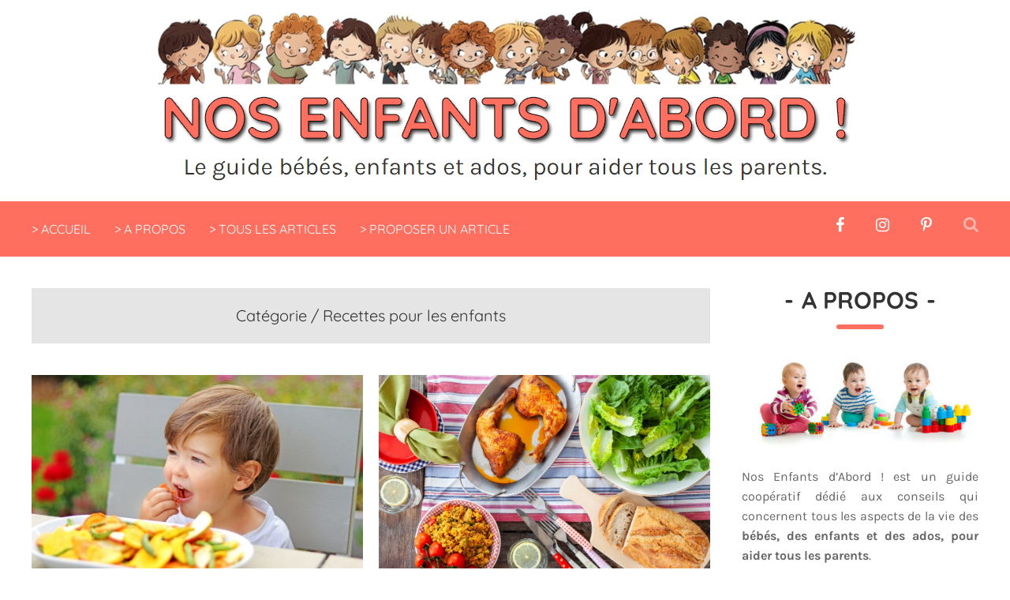

--- FILE ---
content_type: text/html; charset=UTF-8
request_url: https://www.nosenfantsdabord.com/alimentation/recettes-pour-les-enfants/
body_size: 28195
content:
<!DOCTYPE html>
<html lang="fr-FR">
	<head><meta charset="UTF-8"><script>if(navigator.userAgent.match(/MSIE|Internet Explorer/i)||navigator.userAgent.match(/Trident\/7\..*?rv:11/i)){var href=document.location.href;if(!href.match(/[?&]nowprocket/)){if(href.indexOf("?")==-1){if(href.indexOf("#")==-1){document.location.href=href+"?nowprocket=1"}else{document.location.href=href.replace("#","?nowprocket=1#")}}else{if(href.indexOf("#")==-1){document.location.href=href+"&nowprocket=1"}else{document.location.href=href.replace("#","&nowprocket=1#")}}}}</script><script>(()=>{class RocketLazyLoadScripts{constructor(){this.v="2.0.4",this.userEvents=["keydown","keyup","mousedown","mouseup","mousemove","mouseover","mouseout","touchmove","touchstart","touchend","touchcancel","wheel","click","dblclick","input"],this.attributeEvents=["onblur","onclick","oncontextmenu","ondblclick","onfocus","onmousedown","onmouseenter","onmouseleave","onmousemove","onmouseout","onmouseover","onmouseup","onmousewheel","onscroll","onsubmit"]}async t(){this.i(),this.o(),/iP(ad|hone)/.test(navigator.userAgent)&&this.h(),this.u(),this.l(this),this.m(),this.k(this),this.p(this),this._(),await Promise.all([this.R(),this.L()]),this.lastBreath=Date.now(),this.S(this),this.P(),this.D(),this.O(),this.M(),await this.C(this.delayedScripts.normal),await this.C(this.delayedScripts.defer),await this.C(this.delayedScripts.async),await this.T(),await this.F(),await this.j(),await this.A(),window.dispatchEvent(new Event("rocket-allScriptsLoaded")),this.everythingLoaded=!0,this.lastTouchEnd&&await new Promise(t=>setTimeout(t,500-Date.now()+this.lastTouchEnd)),this.I(),this.H(),this.U(),this.W()}i(){this.CSPIssue=sessionStorage.getItem("rocketCSPIssue"),document.addEventListener("securitypolicyviolation",t=>{this.CSPIssue||"script-src-elem"!==t.violatedDirective||"data"!==t.blockedURI||(this.CSPIssue=!0,sessionStorage.setItem("rocketCSPIssue",!0))},{isRocket:!0})}o(){window.addEventListener("pageshow",t=>{this.persisted=t.persisted,this.realWindowLoadedFired=!0},{isRocket:!0}),window.addEventListener("pagehide",()=>{this.onFirstUserAction=null},{isRocket:!0})}h(){let t;function e(e){t=e}window.addEventListener("touchstart",e,{isRocket:!0}),window.addEventListener("touchend",function i(o){o.changedTouches[0]&&t.changedTouches[0]&&Math.abs(o.changedTouches[0].pageX-t.changedTouches[0].pageX)<10&&Math.abs(o.changedTouches[0].pageY-t.changedTouches[0].pageY)<10&&o.timeStamp-t.timeStamp<200&&(window.removeEventListener("touchstart",e,{isRocket:!0}),window.removeEventListener("touchend",i,{isRocket:!0}),"INPUT"===o.target.tagName&&"text"===o.target.type||(o.target.dispatchEvent(new TouchEvent("touchend",{target:o.target,bubbles:!0})),o.target.dispatchEvent(new MouseEvent("mouseover",{target:o.target,bubbles:!0})),o.target.dispatchEvent(new PointerEvent("click",{target:o.target,bubbles:!0,cancelable:!0,detail:1,clientX:o.changedTouches[0].clientX,clientY:o.changedTouches[0].clientY})),event.preventDefault()))},{isRocket:!0})}q(t){this.userActionTriggered||("mousemove"!==t.type||this.firstMousemoveIgnored?"keyup"===t.type||"mouseover"===t.type||"mouseout"===t.type||(this.userActionTriggered=!0,this.onFirstUserAction&&this.onFirstUserAction()):this.firstMousemoveIgnored=!0),"click"===t.type&&t.preventDefault(),t.stopPropagation(),t.stopImmediatePropagation(),"touchstart"===this.lastEvent&&"touchend"===t.type&&(this.lastTouchEnd=Date.now()),"click"===t.type&&(this.lastTouchEnd=0),this.lastEvent=t.type,t.composedPath&&t.composedPath()[0].getRootNode()instanceof ShadowRoot&&(t.rocketTarget=t.composedPath()[0]),this.savedUserEvents.push(t)}u(){this.savedUserEvents=[],this.userEventHandler=this.q.bind(this),this.userEvents.forEach(t=>window.addEventListener(t,this.userEventHandler,{passive:!1,isRocket:!0})),document.addEventListener("visibilitychange",this.userEventHandler,{isRocket:!0})}U(){this.userEvents.forEach(t=>window.removeEventListener(t,this.userEventHandler,{passive:!1,isRocket:!0})),document.removeEventListener("visibilitychange",this.userEventHandler,{isRocket:!0}),this.savedUserEvents.forEach(t=>{(t.rocketTarget||t.target).dispatchEvent(new window[t.constructor.name](t.type,t))})}m(){const t="return false",e=Array.from(this.attributeEvents,t=>"data-rocket-"+t),i="["+this.attributeEvents.join("],[")+"]",o="[data-rocket-"+this.attributeEvents.join("],[data-rocket-")+"]",s=(e,i,o)=>{o&&o!==t&&(e.setAttribute("data-rocket-"+i,o),e["rocket"+i]=new Function("event",o),e.setAttribute(i,t))};new MutationObserver(t=>{for(const n of t)"attributes"===n.type&&(n.attributeName.startsWith("data-rocket-")||this.everythingLoaded?n.attributeName.startsWith("data-rocket-")&&this.everythingLoaded&&this.N(n.target,n.attributeName.substring(12)):s(n.target,n.attributeName,n.target.getAttribute(n.attributeName))),"childList"===n.type&&n.addedNodes.forEach(t=>{if(t.nodeType===Node.ELEMENT_NODE)if(this.everythingLoaded)for(const i of[t,...t.querySelectorAll(o)])for(const t of i.getAttributeNames())e.includes(t)&&this.N(i,t.substring(12));else for(const e of[t,...t.querySelectorAll(i)])for(const t of e.getAttributeNames())this.attributeEvents.includes(t)&&s(e,t,e.getAttribute(t))})}).observe(document,{subtree:!0,childList:!0,attributeFilter:[...this.attributeEvents,...e]})}I(){this.attributeEvents.forEach(t=>{document.querySelectorAll("[data-rocket-"+t+"]").forEach(e=>{this.N(e,t)})})}N(t,e){const i=t.getAttribute("data-rocket-"+e);i&&(t.setAttribute(e,i),t.removeAttribute("data-rocket-"+e))}k(t){Object.defineProperty(HTMLElement.prototype,"onclick",{get(){return this.rocketonclick||null},set(e){this.rocketonclick=e,this.setAttribute(t.everythingLoaded?"onclick":"data-rocket-onclick","this.rocketonclick(event)")}})}S(t){function e(e,i){let o=e[i];e[i]=null,Object.defineProperty(e,i,{get:()=>o,set(s){t.everythingLoaded?o=s:e["rocket"+i]=o=s}})}e(document,"onreadystatechange"),e(window,"onload"),e(window,"onpageshow");try{Object.defineProperty(document,"readyState",{get:()=>t.rocketReadyState,set(e){t.rocketReadyState=e},configurable:!0}),document.readyState="loading"}catch(t){console.log("WPRocket DJE readyState conflict, bypassing")}}l(t){this.originalAddEventListener=EventTarget.prototype.addEventListener,this.originalRemoveEventListener=EventTarget.prototype.removeEventListener,this.savedEventListeners=[],EventTarget.prototype.addEventListener=function(e,i,o){o&&o.isRocket||!t.B(e,this)&&!t.userEvents.includes(e)||t.B(e,this)&&!t.userActionTriggered||e.startsWith("rocket-")||t.everythingLoaded?t.originalAddEventListener.call(this,e,i,o):(t.savedEventListeners.push({target:this,remove:!1,type:e,func:i,options:o}),"mouseenter"!==e&&"mouseleave"!==e||t.originalAddEventListener.call(this,e,t.savedUserEvents.push,o))},EventTarget.prototype.removeEventListener=function(e,i,o){o&&o.isRocket||!t.B(e,this)&&!t.userEvents.includes(e)||t.B(e,this)&&!t.userActionTriggered||e.startsWith("rocket-")||t.everythingLoaded?t.originalRemoveEventListener.call(this,e,i,o):t.savedEventListeners.push({target:this,remove:!0,type:e,func:i,options:o})}}J(t,e){this.savedEventListeners=this.savedEventListeners.filter(i=>{let o=i.type,s=i.target||window;return e!==o||t!==s||(this.B(o,s)&&(i.type="rocket-"+o),this.$(i),!1)})}H(){EventTarget.prototype.addEventListener=this.originalAddEventListener,EventTarget.prototype.removeEventListener=this.originalRemoveEventListener,this.savedEventListeners.forEach(t=>this.$(t))}$(t){t.remove?this.originalRemoveEventListener.call(t.target,t.type,t.func,t.options):this.originalAddEventListener.call(t.target,t.type,t.func,t.options)}p(t){let e;function i(e){return t.everythingLoaded?e:e.split(" ").map(t=>"load"===t||t.startsWith("load.")?"rocket-jquery-load":t).join(" ")}function o(o){function s(e){const s=o.fn[e];o.fn[e]=o.fn.init.prototype[e]=function(){return this[0]===window&&t.userActionTriggered&&("string"==typeof arguments[0]||arguments[0]instanceof String?arguments[0]=i(arguments[0]):"object"==typeof arguments[0]&&Object.keys(arguments[0]).forEach(t=>{const e=arguments[0][t];delete arguments[0][t],arguments[0][i(t)]=e})),s.apply(this,arguments),this}}if(o&&o.fn&&!t.allJQueries.includes(o)){const e={DOMContentLoaded:[],"rocket-DOMContentLoaded":[]};for(const t in e)document.addEventListener(t,()=>{e[t].forEach(t=>t())},{isRocket:!0});o.fn.ready=o.fn.init.prototype.ready=function(i){function s(){parseInt(o.fn.jquery)>2?setTimeout(()=>i.bind(document)(o)):i.bind(document)(o)}return"function"==typeof i&&(t.realDomReadyFired?!t.userActionTriggered||t.fauxDomReadyFired?s():e["rocket-DOMContentLoaded"].push(s):e.DOMContentLoaded.push(s)),o([])},s("on"),s("one"),s("off"),t.allJQueries.push(o)}e=o}t.allJQueries=[],o(window.jQuery),Object.defineProperty(window,"jQuery",{get:()=>e,set(t){o(t)}})}P(){const t=new Map;document.write=document.writeln=function(e){const i=document.currentScript,o=document.createRange(),s=i.parentElement;let n=t.get(i);void 0===n&&(n=i.nextSibling,t.set(i,n));const c=document.createDocumentFragment();o.setStart(c,0),c.appendChild(o.createContextualFragment(e)),s.insertBefore(c,n)}}async R(){return new Promise(t=>{this.userActionTriggered?t():this.onFirstUserAction=t})}async L(){return new Promise(t=>{document.addEventListener("DOMContentLoaded",()=>{this.realDomReadyFired=!0,t()},{isRocket:!0})})}async j(){return this.realWindowLoadedFired?Promise.resolve():new Promise(t=>{window.addEventListener("load",t,{isRocket:!0})})}M(){this.pendingScripts=[];this.scriptsMutationObserver=new MutationObserver(t=>{for(const e of t)e.addedNodes.forEach(t=>{"SCRIPT"!==t.tagName||t.noModule||t.isWPRocket||this.pendingScripts.push({script:t,promise:new Promise(e=>{const i=()=>{const i=this.pendingScripts.findIndex(e=>e.script===t);i>=0&&this.pendingScripts.splice(i,1),e()};t.addEventListener("load",i,{isRocket:!0}),t.addEventListener("error",i,{isRocket:!0}),setTimeout(i,1e3)})})})}),this.scriptsMutationObserver.observe(document,{childList:!0,subtree:!0})}async F(){await this.X(),this.pendingScripts.length?(await this.pendingScripts[0].promise,await this.F()):this.scriptsMutationObserver.disconnect()}D(){this.delayedScripts={normal:[],async:[],defer:[]},document.querySelectorAll("script[type$=rocketlazyloadscript]").forEach(t=>{t.hasAttribute("data-rocket-src")?t.hasAttribute("async")&&!1!==t.async?this.delayedScripts.async.push(t):t.hasAttribute("defer")&&!1!==t.defer||"module"===t.getAttribute("data-rocket-type")?this.delayedScripts.defer.push(t):this.delayedScripts.normal.push(t):this.delayedScripts.normal.push(t)})}async _(){await this.L();let t=[];document.querySelectorAll("script[type$=rocketlazyloadscript][data-rocket-src]").forEach(e=>{let i=e.getAttribute("data-rocket-src");if(i&&!i.startsWith("data:")){i.startsWith("//")&&(i=location.protocol+i);try{const o=new URL(i).origin;o!==location.origin&&t.push({src:o,crossOrigin:e.crossOrigin||"module"===e.getAttribute("data-rocket-type")})}catch(t){}}}),t=[...new Map(t.map(t=>[JSON.stringify(t),t])).values()],this.Y(t,"preconnect")}async G(t){if(await this.K(),!0!==t.noModule||!("noModule"in HTMLScriptElement.prototype))return new Promise(e=>{let i;function o(){(i||t).setAttribute("data-rocket-status","executed"),e()}try{if(navigator.userAgent.includes("Firefox/")||""===navigator.vendor||this.CSPIssue)i=document.createElement("script"),[...t.attributes].forEach(t=>{let e=t.nodeName;"type"!==e&&("data-rocket-type"===e&&(e="type"),"data-rocket-src"===e&&(e="src"),i.setAttribute(e,t.nodeValue))}),t.text&&(i.text=t.text),t.nonce&&(i.nonce=t.nonce),i.hasAttribute("src")?(i.addEventListener("load",o,{isRocket:!0}),i.addEventListener("error",()=>{i.setAttribute("data-rocket-status","failed-network"),e()},{isRocket:!0}),setTimeout(()=>{i.isConnected||e()},1)):(i.text=t.text,o()),i.isWPRocket=!0,t.parentNode.replaceChild(i,t);else{const i=t.getAttribute("data-rocket-type"),s=t.getAttribute("data-rocket-src");i?(t.type=i,t.removeAttribute("data-rocket-type")):t.removeAttribute("type"),t.addEventListener("load",o,{isRocket:!0}),t.addEventListener("error",i=>{this.CSPIssue&&i.target.src.startsWith("data:")?(console.log("WPRocket: CSP fallback activated"),t.removeAttribute("src"),this.G(t).then(e)):(t.setAttribute("data-rocket-status","failed-network"),e())},{isRocket:!0}),s?(t.fetchPriority="high",t.removeAttribute("data-rocket-src"),t.src=s):t.src="data:text/javascript;base64,"+window.btoa(unescape(encodeURIComponent(t.text)))}}catch(i){t.setAttribute("data-rocket-status","failed-transform"),e()}});t.setAttribute("data-rocket-status","skipped")}async C(t){const e=t.shift();return e?(e.isConnected&&await this.G(e),this.C(t)):Promise.resolve()}O(){this.Y([...this.delayedScripts.normal,...this.delayedScripts.defer,...this.delayedScripts.async],"preload")}Y(t,e){this.trash=this.trash||[];let i=!0;var o=document.createDocumentFragment();t.forEach(t=>{const s=t.getAttribute&&t.getAttribute("data-rocket-src")||t.src;if(s&&!s.startsWith("data:")){const n=document.createElement("link");n.href=s,n.rel=e,"preconnect"!==e&&(n.as="script",n.fetchPriority=i?"high":"low"),t.getAttribute&&"module"===t.getAttribute("data-rocket-type")&&(n.crossOrigin=!0),t.crossOrigin&&(n.crossOrigin=t.crossOrigin),t.integrity&&(n.integrity=t.integrity),t.nonce&&(n.nonce=t.nonce),o.appendChild(n),this.trash.push(n),i=!1}}),document.head.appendChild(o)}W(){this.trash.forEach(t=>t.remove())}async T(){try{document.readyState="interactive"}catch(t){}this.fauxDomReadyFired=!0;try{await this.K(),this.J(document,"readystatechange"),document.dispatchEvent(new Event("rocket-readystatechange")),await this.K(),document.rocketonreadystatechange&&document.rocketonreadystatechange(),await this.K(),this.J(document,"DOMContentLoaded"),document.dispatchEvent(new Event("rocket-DOMContentLoaded")),await this.K(),this.J(window,"DOMContentLoaded"),window.dispatchEvent(new Event("rocket-DOMContentLoaded"))}catch(t){console.error(t)}}async A(){try{document.readyState="complete"}catch(t){}try{await this.K(),this.J(document,"readystatechange"),document.dispatchEvent(new Event("rocket-readystatechange")),await this.K(),document.rocketonreadystatechange&&document.rocketonreadystatechange(),await this.K(),this.J(window,"load"),window.dispatchEvent(new Event("rocket-load")),await this.K(),window.rocketonload&&window.rocketonload(),await this.K(),this.allJQueries.forEach(t=>t(window).trigger("rocket-jquery-load")),await this.K(),this.J(window,"pageshow");const t=new Event("rocket-pageshow");t.persisted=this.persisted,window.dispatchEvent(t),await this.K(),window.rocketonpageshow&&window.rocketonpageshow({persisted:this.persisted})}catch(t){console.error(t)}}async K(){Date.now()-this.lastBreath>45&&(await this.X(),this.lastBreath=Date.now())}async X(){return document.hidden?new Promise(t=>setTimeout(t)):new Promise(t=>requestAnimationFrame(t))}B(t,e){return e===document&&"readystatechange"===t||(e===document&&"DOMContentLoaded"===t||(e===window&&"DOMContentLoaded"===t||(e===window&&"load"===t||e===window&&"pageshow"===t)))}static run(){(new RocketLazyLoadScripts).t()}}RocketLazyLoadScripts.run()})();</script>
    	<meta name="viewport" content="width=device-width, initial-scale=1, user-scalable=no">
        
                <link rel="pingback" href="https://www.nosenfantsdabord.com/xmlrpc.php" />
		<meta name='robots' content='index, follow, max-image-preview:large, max-snippet:-1, max-video-preview:-1' />

	<!-- This site is optimized with the Yoast SEO plugin v26.8 - https://yoast.com/product/yoast-seo-wordpress/ -->
	<title>Recettes pour les enfants - Guide des bébés, enfants et ados pour les parents</title>
<link crossorigin data-rocket-preload as="font" href="https://fonts.gstatic.com/s/quicksand/v36/6xKtdSZaM9iE8KbpRA_hK1QN.woff2" rel="preload">
<link crossorigin data-rocket-preload as="font" href="https://fonts.gstatic.com/s/karla/v32/qkBbXvYC6trAT7RVLtw.woff2" rel="preload">
<style id="wpr-usedcss">img:is([sizes=auto i],[sizes^="auto," i]){contain-intrinsic-size:3000px 1500px}.fluid-width-video-wrapper{width:100%;position:relative;padding:0}.fluid-width-video-wrapper embed,.fluid-width-video-wrapper iframe,.fluid-width-video-wrapper object{position:absolute;top:0;left:0;width:100%;height:100%}img.emoji{display:inline!important;border:none!important;box-shadow:none!important;height:1em!important;width:1em!important;margin:0 .07em!important;vertical-align:-.1em!important;background:0 0!important;padding:0!important}:where(.wp-block-button__link){border-radius:9999px;box-shadow:none;padding:calc(.667em + 2px) calc(1.333em + 2px);text-decoration:none}:root :where(.wp-block-button .wp-block-button__link.is-style-outline),:root :where(.wp-block-button.is-style-outline>.wp-block-button__link){border:2px solid;padding:.667em 1.333em}:root :where(.wp-block-button .wp-block-button__link.is-style-outline:not(.has-text-color)),:root :where(.wp-block-button.is-style-outline>.wp-block-button__link:not(.has-text-color)){color:currentColor}:root :where(.wp-block-button .wp-block-button__link.is-style-outline:not(.has-background)),:root :where(.wp-block-button.is-style-outline>.wp-block-button__link:not(.has-background)){background-color:initial;background-image:none}:where(.wp-block-calendar table:not(.has-background) th){background:#ddd}:where(.wp-block-columns){margin-bottom:1.75em}:where(.wp-block-columns.has-background){padding:1.25em 2.375em}:where(.wp-block-post-comments input[type=submit]){border:none}:where(.wp-block-cover-image:not(.has-text-color)),:where(.wp-block-cover:not(.has-text-color)){color:#fff}:where(.wp-block-cover-image.is-light:not(.has-text-color)),:where(.wp-block-cover.is-light:not(.has-text-color)){color:#000}:root :where(.wp-block-cover h1:not(.has-text-color)),:root :where(.wp-block-cover h2:not(.has-text-color)),:root :where(.wp-block-cover h3:not(.has-text-color)),:root :where(.wp-block-cover h4:not(.has-text-color)),:root :where(.wp-block-cover h5:not(.has-text-color)),:root :where(.wp-block-cover h6:not(.has-text-color)),:root :where(.wp-block-cover p:not(.has-text-color)){color:inherit}:where(.wp-block-file){margin-bottom:1.5em}:where(.wp-block-file__button){border-radius:2em;display:inline-block;padding:.5em 1em}:where(.wp-block-file__button):is(a):active,:where(.wp-block-file__button):is(a):focus,:where(.wp-block-file__button):is(a):hover,:where(.wp-block-file__button):is(a):visited{box-shadow:none;color:#fff;opacity:.85;text-decoration:none}:where(.wp-block-group.wp-block-group-is-layout-constrained){position:relative}:root :where(.wp-block-image.is-style-rounded img,.wp-block-image .is-style-rounded img){border-radius:9999px}:where(.wp-block-latest-comments:not([style*=line-height] .wp-block-latest-comments__comment)){line-height:1.1}:where(.wp-block-latest-comments:not([style*=line-height] .wp-block-latest-comments__comment-excerpt p)){line-height:1.8}:root :where(.wp-block-latest-posts.is-grid){padding:0}:root :where(.wp-block-latest-posts.wp-block-latest-posts__list){padding-left:0}ul{box-sizing:border-box}:root :where(.wp-block-list.has-background){padding:1.25em 2.375em}:where(.wp-block-navigation.has-background .wp-block-navigation-item a:not(.wp-element-button)),:where(.wp-block-navigation.has-background .wp-block-navigation-submenu a:not(.wp-element-button)){padding:.5em 1em}:where(.wp-block-navigation .wp-block-navigation__submenu-container .wp-block-navigation-item a:not(.wp-element-button)),:where(.wp-block-navigation .wp-block-navigation__submenu-container .wp-block-navigation-submenu a:not(.wp-element-button)),:where(.wp-block-navigation .wp-block-navigation__submenu-container .wp-block-navigation-submenu button.wp-block-navigation-item__content),:where(.wp-block-navigation .wp-block-navigation__submenu-container .wp-block-pages-list__item button.wp-block-navigation-item__content){padding:.5em 1em}:root :where(p.has-background){padding:1.25em 2.375em}:where(p.has-text-color:not(.has-link-color)) a{color:inherit}:where(.wp-block-post-comments-form) input:not([type=submit]),:where(.wp-block-post-comments-form) textarea{border:1px solid #949494;font-family:inherit;font-size:1em}:where(.wp-block-post-comments-form) input:where(:not([type=submit]):not([type=checkbox])),:where(.wp-block-post-comments-form) textarea{padding:calc(.667em + 2px)}:where(.wp-block-post-excerpt){box-sizing:border-box;margin-bottom:var(--wp--style--block-gap);margin-top:var(--wp--style--block-gap)}:where(.wp-block-preformatted.has-background){padding:1.25em 2.375em}:where(.wp-block-search__button){border:1px solid #ccc;padding:6px 10px}:where(.wp-block-search__input){font-family:inherit;font-size:inherit;font-style:inherit;font-weight:inherit;letter-spacing:inherit;line-height:inherit;text-transform:inherit}:where(.wp-block-search__button-inside .wp-block-search__inside-wrapper){border:1px solid #949494;box-sizing:border-box;padding:4px}:where(.wp-block-search__button-inside .wp-block-search__inside-wrapper) .wp-block-search__input{border:none;border-radius:0;padding:0 4px}:where(.wp-block-search__button-inside .wp-block-search__inside-wrapper) .wp-block-search__input:focus{outline:0}:where(.wp-block-search__button-inside .wp-block-search__inside-wrapper) :where(.wp-block-search__button){padding:4px 8px}:root :where(.wp-block-separator.is-style-dots){height:auto;line-height:1;text-align:center}:root :where(.wp-block-separator.is-style-dots):before{color:currentColor;content:"···";font-family:serif;font-size:1.5em;letter-spacing:2em;padding-left:2em}:root :where(.wp-block-site-logo.is-style-rounded){border-radius:9999px}:where(.wp-block-social-links:not(.is-style-logos-only)) .wp-social-link{background-color:#f0f0f0;color:#444}:where(.wp-block-social-links:not(.is-style-logos-only)) .wp-social-link-amazon{background-color:#f90;color:#fff}:where(.wp-block-social-links:not(.is-style-logos-only)) .wp-social-link-bandcamp{background-color:#1ea0c3;color:#fff}:where(.wp-block-social-links:not(.is-style-logos-only)) .wp-social-link-behance{background-color:#0757fe;color:#fff}:where(.wp-block-social-links:not(.is-style-logos-only)) .wp-social-link-bluesky{background-color:#0a7aff;color:#fff}:where(.wp-block-social-links:not(.is-style-logos-only)) .wp-social-link-codepen{background-color:#1e1f26;color:#fff}:where(.wp-block-social-links:not(.is-style-logos-only)) .wp-social-link-deviantart{background-color:#02e49b;color:#fff}:where(.wp-block-social-links:not(.is-style-logos-only)) .wp-social-link-discord{background-color:#5865f2;color:#fff}:where(.wp-block-social-links:not(.is-style-logos-only)) .wp-social-link-dribbble{background-color:#e94c89;color:#fff}:where(.wp-block-social-links:not(.is-style-logos-only)) .wp-social-link-dropbox{background-color:#4280ff;color:#fff}:where(.wp-block-social-links:not(.is-style-logos-only)) .wp-social-link-etsy{background-color:#f45800;color:#fff}:where(.wp-block-social-links:not(.is-style-logos-only)) .wp-social-link-facebook{background-color:#0866ff;color:#fff}:where(.wp-block-social-links:not(.is-style-logos-only)) .wp-social-link-fivehundredpx{background-color:#000;color:#fff}:where(.wp-block-social-links:not(.is-style-logos-only)) .wp-social-link-flickr{background-color:#0461dd;color:#fff}:where(.wp-block-social-links:not(.is-style-logos-only)) .wp-social-link-foursquare{background-color:#e65678;color:#fff}:where(.wp-block-social-links:not(.is-style-logos-only)) .wp-social-link-github{background-color:#24292d;color:#fff}:where(.wp-block-social-links:not(.is-style-logos-only)) .wp-social-link-goodreads{background-color:#eceadd;color:#382110}:where(.wp-block-social-links:not(.is-style-logos-only)) .wp-social-link-google{background-color:#ea4434;color:#fff}:where(.wp-block-social-links:not(.is-style-logos-only)) .wp-social-link-gravatar{background-color:#1d4fc4;color:#fff}:where(.wp-block-social-links:not(.is-style-logos-only)) .wp-social-link-instagram{background-color:#f00075;color:#fff}:where(.wp-block-social-links:not(.is-style-logos-only)) .wp-social-link-lastfm{background-color:#e21b24;color:#fff}:where(.wp-block-social-links:not(.is-style-logos-only)) .wp-social-link-linkedin{background-color:#0d66c2;color:#fff}:where(.wp-block-social-links:not(.is-style-logos-only)) .wp-social-link-mastodon{background-color:#3288d4;color:#fff}:where(.wp-block-social-links:not(.is-style-logos-only)) .wp-social-link-medium{background-color:#000;color:#fff}:where(.wp-block-social-links:not(.is-style-logos-only)) .wp-social-link-meetup{background-color:#f6405f;color:#fff}:where(.wp-block-social-links:not(.is-style-logos-only)) .wp-social-link-patreon{background-color:#000;color:#fff}:where(.wp-block-social-links:not(.is-style-logos-only)) .wp-social-link-pinterest{background-color:#e60122;color:#fff}:where(.wp-block-social-links:not(.is-style-logos-only)) .wp-social-link-pocket{background-color:#ef4155;color:#fff}:where(.wp-block-social-links:not(.is-style-logos-only)) .wp-social-link-reddit{background-color:#ff4500;color:#fff}:where(.wp-block-social-links:not(.is-style-logos-only)) .wp-social-link-skype{background-color:#0478d7;color:#fff}:where(.wp-block-social-links:not(.is-style-logos-only)) .wp-social-link-snapchat{background-color:#fefc00;color:#fff;stroke:#000}:where(.wp-block-social-links:not(.is-style-logos-only)) .wp-social-link-soundcloud{background-color:#ff5600;color:#fff}:where(.wp-block-social-links:not(.is-style-logos-only)) .wp-social-link-spotify{background-color:#1bd760;color:#fff}:where(.wp-block-social-links:not(.is-style-logos-only)) .wp-social-link-telegram{background-color:#2aabee;color:#fff}:where(.wp-block-social-links:not(.is-style-logos-only)) .wp-social-link-threads{background-color:#000;color:#fff}:where(.wp-block-social-links:not(.is-style-logos-only)) .wp-social-link-tiktok{background-color:#000;color:#fff}:where(.wp-block-social-links:not(.is-style-logos-only)) .wp-social-link-tumblr{background-color:#011835;color:#fff}:where(.wp-block-social-links:not(.is-style-logos-only)) .wp-social-link-twitch{background-color:#6440a4;color:#fff}:where(.wp-block-social-links:not(.is-style-logos-only)) .wp-social-link-twitter{background-color:#1da1f2;color:#fff}:where(.wp-block-social-links:not(.is-style-logos-only)) .wp-social-link-vimeo{background-color:#1eb7ea;color:#fff}:where(.wp-block-social-links:not(.is-style-logos-only)) .wp-social-link-vk{background-color:#4680c2;color:#fff}:where(.wp-block-social-links:not(.is-style-logos-only)) .wp-social-link-wordpress{background-color:#3499cd;color:#fff}:where(.wp-block-social-links:not(.is-style-logos-only)) .wp-social-link-whatsapp{background-color:#25d366;color:#fff}:where(.wp-block-social-links:not(.is-style-logos-only)) .wp-social-link-x{background-color:#000;color:#fff}:where(.wp-block-social-links:not(.is-style-logos-only)) .wp-social-link-yelp{background-color:#d32422;color:#fff}:where(.wp-block-social-links:not(.is-style-logos-only)) .wp-social-link-youtube{background-color:red;color:#fff}:where(.wp-block-social-links.is-style-logos-only) .wp-social-link{background:0 0}:where(.wp-block-social-links.is-style-logos-only) .wp-social-link svg{height:1.25em;width:1.25em}:where(.wp-block-social-links.is-style-logos-only) .wp-social-link-amazon{color:#f90}:where(.wp-block-social-links.is-style-logos-only) .wp-social-link-bandcamp{color:#1ea0c3}:where(.wp-block-social-links.is-style-logos-only) .wp-social-link-behance{color:#0757fe}:where(.wp-block-social-links.is-style-logos-only) .wp-social-link-bluesky{color:#0a7aff}:where(.wp-block-social-links.is-style-logos-only) .wp-social-link-codepen{color:#1e1f26}:where(.wp-block-social-links.is-style-logos-only) .wp-social-link-deviantart{color:#02e49b}:where(.wp-block-social-links.is-style-logos-only) .wp-social-link-discord{color:#5865f2}:where(.wp-block-social-links.is-style-logos-only) .wp-social-link-dribbble{color:#e94c89}:where(.wp-block-social-links.is-style-logos-only) .wp-social-link-dropbox{color:#4280ff}:where(.wp-block-social-links.is-style-logos-only) .wp-social-link-etsy{color:#f45800}:where(.wp-block-social-links.is-style-logos-only) .wp-social-link-facebook{color:#0866ff}:where(.wp-block-social-links.is-style-logos-only) .wp-social-link-fivehundredpx{color:#000}:where(.wp-block-social-links.is-style-logos-only) .wp-social-link-flickr{color:#0461dd}:where(.wp-block-social-links.is-style-logos-only) .wp-social-link-foursquare{color:#e65678}:where(.wp-block-social-links.is-style-logos-only) .wp-social-link-github{color:#24292d}:where(.wp-block-social-links.is-style-logos-only) .wp-social-link-goodreads{color:#382110}:where(.wp-block-social-links.is-style-logos-only) .wp-social-link-google{color:#ea4434}:where(.wp-block-social-links.is-style-logos-only) .wp-social-link-gravatar{color:#1d4fc4}:where(.wp-block-social-links.is-style-logos-only) .wp-social-link-instagram{color:#f00075}:where(.wp-block-social-links.is-style-logos-only) .wp-social-link-lastfm{color:#e21b24}:where(.wp-block-social-links.is-style-logos-only) .wp-social-link-linkedin{color:#0d66c2}:where(.wp-block-social-links.is-style-logos-only) .wp-social-link-mastodon{color:#3288d4}:where(.wp-block-social-links.is-style-logos-only) .wp-social-link-medium{color:#000}:where(.wp-block-social-links.is-style-logos-only) .wp-social-link-meetup{color:#f6405f}:where(.wp-block-social-links.is-style-logos-only) .wp-social-link-patreon{color:#000}:where(.wp-block-social-links.is-style-logos-only) .wp-social-link-pinterest{color:#e60122}:where(.wp-block-social-links.is-style-logos-only) .wp-social-link-pocket{color:#ef4155}:where(.wp-block-social-links.is-style-logos-only) .wp-social-link-reddit{color:#ff4500}:where(.wp-block-social-links.is-style-logos-only) .wp-social-link-skype{color:#0478d7}:where(.wp-block-social-links.is-style-logos-only) .wp-social-link-snapchat{color:#fff;stroke:#000}:where(.wp-block-social-links.is-style-logos-only) .wp-social-link-soundcloud{color:#ff5600}:where(.wp-block-social-links.is-style-logos-only) .wp-social-link-spotify{color:#1bd760}:where(.wp-block-social-links.is-style-logos-only) .wp-social-link-telegram{color:#2aabee}:where(.wp-block-social-links.is-style-logos-only) .wp-social-link-threads{color:#000}:where(.wp-block-social-links.is-style-logos-only) .wp-social-link-tiktok{color:#000}:where(.wp-block-social-links.is-style-logos-only) .wp-social-link-tumblr{color:#011835}:where(.wp-block-social-links.is-style-logos-only) .wp-social-link-twitch{color:#6440a4}:where(.wp-block-social-links.is-style-logos-only) .wp-social-link-twitter{color:#1da1f2}:where(.wp-block-social-links.is-style-logos-only) .wp-social-link-vimeo{color:#1eb7ea}:where(.wp-block-social-links.is-style-logos-only) .wp-social-link-vk{color:#4680c2}:where(.wp-block-social-links.is-style-logos-only) .wp-social-link-whatsapp{color:#25d366}:where(.wp-block-social-links.is-style-logos-only) .wp-social-link-wordpress{color:#3499cd}:where(.wp-block-social-links.is-style-logos-only) .wp-social-link-x{color:#000}:where(.wp-block-social-links.is-style-logos-only) .wp-social-link-yelp{color:#d32422}:where(.wp-block-social-links.is-style-logos-only) .wp-social-link-youtube{color:red}:root :where(.wp-block-social-links .wp-social-link a){padding:.25em}:root :where(.wp-block-social-links.is-style-logos-only .wp-social-link a){padding:0}:root :where(.wp-block-social-links.is-style-pill-shape .wp-social-link a){padding-left:.6666666667em;padding-right:.6666666667em}:root :where(.wp-block-tag-cloud.is-style-outline){display:flex;flex-wrap:wrap;gap:1ch}:root :where(.wp-block-tag-cloud.is-style-outline a){border:1px solid;font-size:unset!important;margin-right:0;padding:1ch 2ch;text-decoration:none!important}:root :where(.wp-block-table-of-contents){box-sizing:border-box}:where(.wp-block-term-description){box-sizing:border-box;margin-bottom:var(--wp--style--block-gap);margin-top:var(--wp--style--block-gap)}:where(pre.wp-block-verse){font-family:inherit}:root{--wp--preset--font-size--normal:16px;--wp--preset--font-size--huge:42px}.aligncenter{clear:both}.screen-reader-text{border:0;clip-path:inset(50%);height:1px;margin:-1px;overflow:hidden;padding:0;position:absolute;width:1px;word-wrap:normal!important}.screen-reader-text:focus{background-color:#ddd;clip-path:none;color:#444;display:block;font-size:1em;height:auto;left:5px;line-height:normal;padding:15px 23px 14px;text-decoration:none;top:5px;width:auto;z-index:100000}html :where(.has-border-color){border-style:solid}html :where([style*=border-top-color]){border-top-style:solid}html :where([style*=border-right-color]){border-right-style:solid}html :where([style*=border-bottom-color]){border-bottom-style:solid}html :where([style*=border-left-color]){border-left-style:solid}html :where([style*=border-width]){border-style:solid}html :where([style*=border-top-width]){border-top-style:solid}html :where([style*=border-right-width]){border-right-style:solid}html :where([style*=border-bottom-width]){border-bottom-style:solid}html :where([style*=border-left-width]){border-left-style:solid}html :where(img[class*=wp-image-]){height:auto;max-width:100%}:where(figure){margin:0 0 1em}html :where(.is-position-sticky){--wp-admin--admin-bar--position-offset:var(--wp-admin--admin-bar--height,0px)}@media screen and (max-width:600px){html :where(.is-position-sticky){--wp-admin--admin-bar--position-offset:0px}}:root{--wp--preset--aspect-ratio--square:1;--wp--preset--aspect-ratio--4-3:4/3;--wp--preset--aspect-ratio--3-4:3/4;--wp--preset--aspect-ratio--3-2:3/2;--wp--preset--aspect-ratio--2-3:2/3;--wp--preset--aspect-ratio--16-9:16/9;--wp--preset--aspect-ratio--9-16:9/16;--wp--preset--color--black:#000000;--wp--preset--color--cyan-bluish-gray:#abb8c3;--wp--preset--color--white:#ffffff;--wp--preset--color--pale-pink:#f78da7;--wp--preset--color--vivid-red:#cf2e2e;--wp--preset--color--luminous-vivid-orange:#ff6900;--wp--preset--color--luminous-vivid-amber:#fcb900;--wp--preset--color--light-green-cyan:#7bdcb5;--wp--preset--color--vivid-green-cyan:#00d084;--wp--preset--color--pale-cyan-blue:#8ed1fc;--wp--preset--color--vivid-cyan-blue:#0693e3;--wp--preset--color--vivid-purple:#9b51e0;--wp--preset--gradient--vivid-cyan-blue-to-vivid-purple:linear-gradient(135deg,rgba(6, 147, 227, 1) 0%,rgb(155, 81, 224) 100%);--wp--preset--gradient--light-green-cyan-to-vivid-green-cyan:linear-gradient(135deg,rgb(122, 220, 180) 0%,rgb(0, 208, 130) 100%);--wp--preset--gradient--luminous-vivid-amber-to-luminous-vivid-orange:linear-gradient(135deg,rgba(252, 185, 0, 1) 0%,rgba(255, 105, 0, 1) 100%);--wp--preset--gradient--luminous-vivid-orange-to-vivid-red:linear-gradient(135deg,rgba(255, 105, 0, 1) 0%,rgb(207, 46, 46) 100%);--wp--preset--gradient--very-light-gray-to-cyan-bluish-gray:linear-gradient(135deg,rgb(238, 238, 238) 0%,rgb(169, 184, 195) 100%);--wp--preset--gradient--cool-to-warm-spectrum:linear-gradient(135deg,rgb(74, 234, 220) 0%,rgb(151, 120, 209) 20%,rgb(207, 42, 186) 40%,rgb(238, 44, 130) 60%,rgb(251, 105, 98) 80%,rgb(254, 248, 76) 100%);--wp--preset--gradient--blush-light-purple:linear-gradient(135deg,rgb(255, 206, 236) 0%,rgb(152, 150, 240) 100%);--wp--preset--gradient--blush-bordeaux:linear-gradient(135deg,rgb(254, 205, 165) 0%,rgb(254, 45, 45) 50%,rgb(107, 0, 62) 100%);--wp--preset--gradient--luminous-dusk:linear-gradient(135deg,rgb(255, 203, 112) 0%,rgb(199, 81, 192) 50%,rgb(65, 88, 208) 100%);--wp--preset--gradient--pale-ocean:linear-gradient(135deg,rgb(255, 245, 203) 0%,rgb(182, 227, 212) 50%,rgb(51, 167, 181) 100%);--wp--preset--gradient--electric-grass:linear-gradient(135deg,rgb(202, 248, 128) 0%,rgb(113, 206, 126) 100%);--wp--preset--gradient--midnight:linear-gradient(135deg,rgb(2, 3, 129) 0%,rgb(40, 116, 252) 100%);--wp--preset--font-size--small:13px;--wp--preset--font-size--medium:20px;--wp--preset--font-size--large:36px;--wp--preset--font-size--x-large:42px;--wp--preset--spacing--20:0.44rem;--wp--preset--spacing--30:0.67rem;--wp--preset--spacing--40:1rem;--wp--preset--spacing--50:1.5rem;--wp--preset--spacing--60:2.25rem;--wp--preset--spacing--70:3.38rem;--wp--preset--spacing--80:5.06rem;--wp--preset--shadow--natural:6px 6px 9px rgba(0, 0, 0, .2);--wp--preset--shadow--deep:12px 12px 50px rgba(0, 0, 0, .4);--wp--preset--shadow--sharp:6px 6px 0px rgba(0, 0, 0, .2);--wp--preset--shadow--outlined:6px 6px 0px -3px rgba(255, 255, 255, 1),6px 6px rgba(0, 0, 0, 1);--wp--preset--shadow--crisp:6px 6px 0px rgba(0, 0, 0, 1)}:where(.is-layout-flex){gap:.5em}:where(.is-layout-grid){gap:.5em}:where(.wp-block-post-template.is-layout-flex){gap:1.25em}:where(.wp-block-post-template.is-layout-grid){gap:1.25em}:where(.wp-block-columns.is-layout-flex){gap:2em}:where(.wp-block-columns.is-layout-grid){gap:2em}:root :where(.wp-block-pullquote){font-size:1.5em;line-height:1.6}#cookie-notice,#cookie-notice .cn-button:not(.cn-button-custom){font-family:-apple-system,BlinkMacSystemFont,Arial,Roboto,"Helvetica Neue",sans-serif;font-weight:400;font-size:13px;text-align:center}#cookie-notice{position:fixed;min-width:100%;height:auto;z-index:100000;letter-spacing:0;line-height:20px;left:0}#cookie-notice,#cookie-notice *{-webkit-box-sizing:border-box;-moz-box-sizing:border-box;box-sizing:border-box}#cookie-notice.cn-animated{-webkit-animation-duration:.5s!important;animation-duration:.5s!important;-webkit-animation-fill-mode:both;animation-fill-mode:both}#cookie-notice .cookie-notice-container{display:block}#cookie-notice.cookie-notice-hidden .cookie-notice-container{display:none}.cn-position-bottom{bottom:0}.cookie-notice-container{padding:15px 30px;text-align:center;width:100%;z-index:2}.cn-close-icon{position:absolute;right:15px;top:50%;margin-top:-10px;width:15px;height:15px;opacity:.5;padding:10px;outline:0;cursor:pointer}.cn-close-icon:hover{opacity:1}.cn-close-icon:after,.cn-close-icon:before{position:absolute;content:' ';height:15px;width:2px;top:3px;background-color:grey}.cn-close-icon:before{transform:rotate(45deg)}.cn-close-icon:after{transform:rotate(-45deg)}#cookie-notice .cn-revoke-cookie{margin:0}#cookie-notice .cn-button{margin:0 0 0 10px;display:inline-block}#cookie-notice .cn-button:not(.cn-button-custom){letter-spacing:.25px;margin:0 0 0 10px;text-transform:none;display:inline-block;cursor:pointer;touch-action:manipulation;white-space:nowrap;outline:0;box-shadow:none;text-shadow:none;border:none;-webkit-border-radius:3px;-moz-border-radius:3px;border-radius:3px;text-decoration:none;padding:8.5px 10px;line-height:1;color:inherit}.cn-text-container{margin:0 0 6px}.cn-buttons-container,.cn-text-container{display:inline-block}#cookie-notice.cookie-notice-visible.cn-effect-fade,#cookie-notice.cookie-revoke-visible.cn-effect-fade{-webkit-animation-name:fadeIn;animation-name:fadeIn}#cookie-notice.cn-effect-fade{-webkit-animation-name:fadeOut;animation-name:fadeOut}@-webkit-keyframes fadeIn{from{opacity:0}to{opacity:1}}@keyframes fadeIn{from{opacity:0}to{opacity:1}}@-webkit-keyframes fadeOut{from{opacity:1}to{opacity:0}}@keyframes fadeOut{from{opacity:1}to{opacity:0}}@media all and (max-width:900px){.cookie-notice-container #cn-notice-buttons,.cookie-notice-container #cn-notice-text{display:block}#cookie-notice .cn-button{margin:0 5px 5px}}@media all and (max-width:480px){.cookie-notice-container{padding:15px 25px}}@font-face{font-display:swap;font-family:Karla;font-style:normal;font-weight:300;src:url(https://fonts.gstatic.com/s/karla/v32/qkBbXvYC6trAT7RVLtw.woff2) format('woff2');unicode-range:U+0000-00FF,U+0131,U+0152-0153,U+02BB-02BC,U+02C6,U+02DA,U+02DC,U+0304,U+0308,U+0329,U+2000-206F,U+20AC,U+2122,U+2191,U+2193,U+2212,U+2215,U+FEFF,U+FFFD}@font-face{font-display:swap;font-family:Karla;font-style:normal;font-weight:400;src:url(https://fonts.gstatic.com/s/karla/v32/qkBbXvYC6trAT7RVLtw.woff2) format('woff2');unicode-range:U+0000-00FF,U+0131,U+0152-0153,U+02BB-02BC,U+02C6,U+02DA,U+02DC,U+0304,U+0308,U+0329,U+2000-206F,U+20AC,U+2122,U+2191,U+2193,U+2212,U+2215,U+FEFF,U+FFFD}@font-face{font-display:swap;font-family:Karla;font-style:normal;font-weight:700;src:url(https://fonts.gstatic.com/s/karla/v32/qkBbXvYC6trAT7RVLtw.woff2) format('woff2');unicode-range:U+0000-00FF,U+0131,U+0152-0153,U+02BB-02BC,U+02C6,U+02DA,U+02DC,U+0304,U+0308,U+0329,U+2000-206F,U+20AC,U+2122,U+2191,U+2193,U+2212,U+2215,U+FEFF,U+FFFD}@font-face{font-display:swap;font-family:Quicksand;font-style:normal;font-weight:300;src:url(https://fonts.gstatic.com/s/quicksand/v36/6xKtdSZaM9iE8KbpRA_hK1QN.woff2) format('woff2');unicode-range:U+0000-00FF,U+0131,U+0152-0153,U+02BB-02BC,U+02C6,U+02DA,U+02DC,U+0304,U+0308,U+0329,U+2000-206F,U+20AC,U+2122,U+2191,U+2193,U+2212,U+2215,U+FEFF,U+FFFD}@font-face{font-display:swap;font-family:Quicksand;font-style:normal;font-weight:400;src:url(https://fonts.gstatic.com/s/quicksand/v36/6xKtdSZaM9iE8KbpRA_hK1QN.woff2) format('woff2');unicode-range:U+0000-00FF,U+0131,U+0152-0153,U+02BB-02BC,U+02C6,U+02DA,U+02DC,U+0304,U+0308,U+0329,U+2000-206F,U+20AC,U+2122,U+2191,U+2193,U+2212,U+2215,U+FEFF,U+FFFD}@font-face{font-display:swap;font-family:Quicksand;font-style:normal;font-weight:700;src:url(https://fonts.gstatic.com/s/quicksand/v36/6xKtdSZaM9iE8KbpRA_hK1QN.woff2) format('woff2');unicode-range:U+0000-00FF,U+0131,U+0152-0153,U+02BB-02BC,U+02C6,U+02DA,U+02DC,U+0304,U+0308,U+0329,U+2000-206F,U+20AC,U+2122,U+2191,U+2193,U+2212,U+2215,U+FEFF,U+FFFD}html{font-family:sans-serif;-ms-text-size-adjust:100%;-webkit-text-size-adjust:100%}body{margin:0}article,footer,header,menu{display:block}audio,canvas,progress,video{display:inline-block;vertical-align:baseline}audio:not([controls]){display:none;height:0}[hidden],template{display:none}a{background-color:transparent}a:active,a:hover{outline:0}b,strong{font-weight:700}h1{font-size:2em;margin:.67em 0}mark{background:#ff0;color:#000}img{border:0}svg:not(:root){overflow:hidden}button,input,optgroup,select,textarea{color:inherit;font:inherit;margin:0}button{overflow:visible}button,select{text-transform:none}button,html input[type=button],input[type=reset],input[type=submit]{-webkit-appearance:button;cursor:pointer}button[disabled],html input[disabled]{cursor:default}button::-moz-focus-inner,input::-moz-focus-inner{border:0;padding:0}input{line-height:normal}input[type=checkbox],input[type=radio]{box-sizing:border-box;padding:0}input[type=number]::-webkit-inner-spin-button,input[type=number]::-webkit-outer-spin-button{height:auto}input[type=search]{-webkit-appearance:textfield;-moz-box-sizing:content-box;-webkit-box-sizing:content-box;box-sizing:content-box}input[type=search]::-webkit-search-cancel-button,input[type=search]::-webkit-search-decoration{-webkit-appearance:none}fieldset{border:1px solid silver;margin:0 2px;padding:.35em .625em .75em}legend{border:0;padding:0}textarea{overflow:auto}optgroup{font-weight:700}table{border-collapse:collapse;border-spacing:0}body{width:100%;min-width:320px;overflow-x:hidden;margin-top:50px}*,:after,:before{box-sizing:border-box}.clearfix:after{content:"";display:table;clear:both}table{border:1px solid}p{margin:0 0 1em;line-height:1.6em}video{width:100%}a,a:visited{text-decoration:none}input{height:60px;border:none;padding:0 20px;font-size:14px;width:100%;-webkit-border-radius:0}textarea{width:100%;height:200px;border:none;resize:none;padding:20px;font-size:14px;-webkit-border-radius:0}button,input.button,input[type=submit]{-webkit-appearance:none;-moz-appearance:none;-ms-appearance:none;-o-appearance:none;appearance:none;-webkit-border-radius:0;cursor:pointer;font-size:16px;font-weight:700;height:60px;line-height:60px;padding:0 20px;width:auto}input[type=submit]{padding:0;font-size:20px}input[type=checkbox]{height:30px;line-height:30px}select{width:100%;border:none;padding:0 10px;margin-top:0!important;height:60px;white-space:pre-wrap;word-wrap:break-word;-webkit-border-radius:0}blockquote{padding:10px 20px;margin:0 0 1em;border-left:3px dashed;vertical-align:baseline}blockquote p{margin:0}img{display:block}label.screen-reader-text{display:none}.body-outer{width:100%}.site-mid{width:100%;margin:0 auto;padding:0 20px 20px}.site-top{width:100%;margin:0 auto;margin-top:50px;display:none}.site-menu-outer{display:inline-block;vertical-align:middle}.site-menu-outer .assign-menu{font-size:14px}.site-top-container{width:100%;vertical-align:middle;font-size:0}.header-social{display:inline-block!important;width:auto;text-align:left;line-height:1em;vertical-align:middle}.spot-messages{float:left;width:100%;line-height:50px;height:50px}.spot-messages span{display:none}.spot-messages a:hover{opacity:.7}.spot-messages i{margin-right:10px;margin-left:1px}.header-menu-outer{float:left;width:100%;display:none}.header-menu-outer .assign-menu{line-height:50px;text-align:right;font-size:14px}.header-menu-touch{margin-bottom:20px;border-top:3px dashed;margin-right:20px;padding-top:20px}.top-extra-outer{float:right;vertical-align:middle;font-size:16px;text-align:right;width:auto}.top-extra{display:table}.top-extra-inner{display:table-cell;vertical-align:middle;position:relative}.top-search{position:absolute;margin-right:30px;margin-top:-41px;display:none;z-index:10;right:0}.top-search input{width:240px;font-size:16px}.brnhmbx-top-search-button{font-size:20px;display:inline-block;vertical-align:middle;margin-left:40px;cursor:pointer;opacity:.5}#sticky-menu{display:none;width:100%;min-height:50px;position:fixed;z-index:9999999;top:-400px;-webkit-transition:1s;transition:all 1s ease}.menu-sticky{margin-top:400px}.article-wrapper-outer{float:none;width:100%;margin-bottom:20px}.wrapper{margin:0 auto;max-width:100%}[class*=col-]{vertical-align:top}.col-1-2-sidebar,.col-1-2-sidebar:nth-child(2n+2){padding-left:0;padding-right:0}.main-container-sidebar-cc2{margin:0 auto}.article-inner{overflow:hidden;margin:0 auto}.article-content-outer-sidebar-cc2{margin:20px}article img{max-width:100%;height:auto;border:none!important}article.post{margin-bottom:40px}.col-1-2-sidebar article.post{margin-bottom:20px}article.post ul{list-style-type:disc;list-style-position:outside}.fea-img-container img{margin:0 auto}.listing-comment{display:inline-block;margin-left:0;margin-bottom:10px}.listing-comment-icon{font-size:16px;line-height:16px;padding-right:8px;float:left;display:inline-block}.listing-comment-number{display:inline-block}.article-date{display:inline-block;margin-bottom:10px;width:100%}.home-listing-title-inner{font-size:30px;line-height:1.1em;margin:0;text-align:center;white-space:pre-wrap;word-wrap:break-word}.article-content-outer-sidebar-cc2 .home-listing-title-inner{font-size:30px}.article-content-inner{margin:0 auto;max-width:640px}.article-author{margin-top:10px}.article-pure-content{line-height:1.6em;margin:30px 0}.home-cat-tag-page{line-height:1.6em}.btnReadMore{margin-top:30px;font-weight:700;text-align:center}.sidebar{margin-left:0;float:left;width:100%}.sidebar li{list-style:none}.footer-widget-area{width:100%;text-align:left;overflow:hidden}.footer-widget-area-inner-col2{padding-left:0;margin:0}.footer-widget-area li{list-style:none}.widget-item-footer-outer-col2{min-width:150px;width:100%;margin-right:0;position:relative;margin-bottom:40px;display:inline-block;vertical-align:top}.widget-item-footer-outer-col2:last-child{margin-right:0;margin-bottom:0}.widget-item{text-align:left;margin-bottom:20px;overflow:hidden;width:100%}.widget-item-footer{text-align:left;margin-bottom:20px;overflow:hidden}.widget-item:last-child{margin-bottom:0}.widget-item img,.widget-item-footer img{max-width:100%;height:auto}.widget-item-inner ul{padding-left:0;margin:0}.widget-item-inner ul li li{padding-left:20px}.widget-item h2{font-size:30px;text-align:center;margin:0;line-height:1em}.widget-h2-inner{display:inline-block;max-width:80%}.widget-item-footer h2{font-size:25px;text-align:center;margin:0;line-height:1em}.widget-item-footer.widget_categories .widget-item-inner select,.widget-item.widget_categories .widget-item-inner select{margin-top:10px}.widget_categories .widget-item-inner,.widget_recent_entries .widget-item-inner,.widget_search .widget-item-inner,.widget_text .widget-item-inner{font-size:16px;line-height:1.8em}.search-widget-input{width:100%;font-size:16px}.search-widget-s-icon,.search-widget-s-pro-icon{cursor:pointer;display:table!important;float:right;text-align:right;width:14%;height:60px}.filter-bar{display:table;width:100%;height:70px;text-align:center;padding:0 20px;line-height:1.2em}.footer-box-outer{width:100%}.footer-box-inner{width:100%;padding:50px 20px 0;margin:0 auto;display:block}.btn-to-top{border-radius:50%;width:43px;height:43px;line-height:42px;margin:0 auto 20px;cursor:pointer}.social-menu-item{margin-right:40px}.social-menu-item:last-child{margin-right:0}.social-menu-item i{font-size:20px;vertical-align:middle}.header-social .social-menu-item span,.social-accounts-touch .social-menu-item span{display:none}#site-menu{display:none;padding-left:0;margin-top:5px;margin-bottom:5px}.site-nav2{float:right;overflow:hidden;font-size:16px}.site-nav2 ul:after,.site-nav2 ul:before{content:'';display:table}.site-nav2 ul:after{clear:both}.site-nav2 ul{list-style:none;z-index:9999}.site-nav2 #site-menu li a{line-height:60px}.site-nav2 li{float:left;list-style:none;line-height:1.8em}.site-nav2 li a{margin-left:15px;margin-right:15px;padding-top:100px;padding-bottom:100px}.site-nav2 #site-menu{margin-left:-15px}.site-nav2 li:last-child a{margin-right:0}.site-nav2 li ul li:last-child a{margin-right:15px}.site-nav2 li ul{position:absolute;display:none;height:auto;width:240px;text-align:left;margin-top:5px;padding-left:0}.site-nav2 li:hover>ul{display:block}.site-nav2 li li{position:relative;display:block;float:none;width:240px}.site-nav2 li li a{padding:0}.site-nav2 li ul a{display:block;margin-bottom:5px}.site-nav2 li ul li:first-child{margin-top:10px}.site-nav2 li ul li:last-child{margin-bottom:10px}.site-nav2 li li ul{position:absolute;top:0;left:100%;padding-left:0;margin-top:-10px}.site-nav2 li li li ul{padding-left:0}.mobile-header{position:fixed;z-index:999999;width:100%;top:0}.mobile-logo-outer{display:inline-table;height:50px;margin-left:20px}.mobile-logo-container{display:table-cell;vertical-align:middle}.mobile-logo-container img{height:25px}.brnhmbx-menu-button{display:inline-block;vertical-align:middle;font-size:22px;line-height:50px;cursor:pointer;float:right;margin-right:20px}.social-accounts-touch{margin-bottom:30px}.slicknav_menu{display:block;min-width:280px;padding-left:20px}.slicknav_menu ul a{font-size:16px}.slicknav_menu .widget_categories,.slicknav_menu .widget_recent_entries,.slicknav_menu .widget_search,.slicknav_menu .widget_text{display:none}.slicknav_menu .slicknav_btn{display:none}.slicknav_menu .slicknav_nav{margin-left:-20px!important;margin-top:10px}.bxslider,.bxslider-main,.bxslider-vid,.bxslider-vid li{list-style:none;padding-left:0;margin:0}.bxslider-main{margin-top:0}.bxslider img,.bxslider-main img{width:100%}.bx-viewport li{min-height:1px;min-width:1px}.bx-wrapper .bx-prev{left:-10px}.bx-wrapper .bx-next{right:-10px}.fw700{font-weight:700}.fs12{font-size:12px}.fs14{font-size:14px}.fs16{font-size:16px}.fs20{font-size:20px}.robin-icon-asterisk{display:inline-block;vertical-align:top}.table-cell-middle{display:table-cell;vertical-align:middle}.t-a-c{text-align:center}.left{float:left}.right{float:right}.left:after,.right:after{content:"";display:table;clear:both}.hiddenInfo{display:none}.robin-sep{width:60px;height:6px;border-radius:6px;background-color:red;margin:16px auto 20px}.top-extra-inner .btn-to-top i{padding-right:0;margin-left:40px;vertical-align:middle}.ml5{margin-left:5px}.mr5{margin-right:5px}.ml10{margin-left:10px}.mr10{margin-right:10px}.mb40{margin-bottom:40px}.site-nav2 #site-menu li.brnhmbx-passive a{line-height:1.1em!important;padding-bottom:2px;padding-top:5px;opacity:.5}.slicknav_menu li.brnhmbx-passive a{opacity:.5}img.aligncenter{display:block;margin-left:auto;margin-right:auto}div.aligncenter{margin-left:auto;margin-right:auto}.aligncenter{margin-left:auto;margin-right:auto}.instagram-label{opacity:0;position:absolute;padding:15px;border-radius:5px;z-index:1}.animated{-webkit-animation-fill-mode:both;-moz-animation-fill-mode:both;-ms-animation-fill-mode:both;-o-animation-fill-mode:both;animation-fill-mode:both;-webkit-animation-duration:.4s;-moz-animation-duration:.4s;-ms-animation-duration:.4s;-o-animation-duration:.4s;animation-duration:.4s}@-webkit-keyframes fadeInDown{0%{opacity:0}100%{opacity:1}}@-moz-keyframes fadeInDown{0%{opacity:0}100%{opacity:1}}@-o-keyframes fadeInDown{0%{opacity:0}100%{opacity:1}}@keyframes fadeInDown{0%{opacity:0}100%{opacity:1}}.fadeInDown{-webkit-animation-name:fadeInDown;-moz-animation-name:fadeInDown;-o-animation-name:fadeInDown;animation-name:fadeInDown}.search-widget-s-pro-icon{color:#fff}::-webkit-input-placeholder{color:#999}::-moz-placeholder{color:#999;opacity:1}@font-face{font-display:swap;font-family:FontAwesome;src:url('https://www.nosenfantsdabord.com/wp-content/themes/robin/css/fonts/fontawesome-webfont.eot?v=4.7.0');src:url('https://www.nosenfantsdabord.com/wp-content/themes/robin/css/fonts/fontawesome-webfont.eot?#iefix&v=4.7.0') format('embedded-opentype'),url('https://www.nosenfantsdabord.com/wp-content/themes/robin/css/fonts/fontawesome-webfont.woff2?v=4.7.0') format('woff2'),url('https://www.nosenfantsdabord.com/wp-content/themes/robin/css/fonts/fontawesome-webfont.woff?v=4.7.0') format('woff'),url('https://www.nosenfantsdabord.com/wp-content/themes/robin/css/fonts/fontawesome-webfont.ttf?v=4.7.0') format('truetype'),url('https://www.nosenfantsdabord.com/wp-content/themes/robin/css/fonts/fontawesome-webfont.svg?v=4.7.0#fontawesomeregular') format('svg');font-weight:400;font-style:normal}.fa{display:inline-block;font:14px/1 FontAwesome;font-size:inherit;text-rendering:auto;-webkit-font-smoothing:antialiased;-moz-osx-font-smoothing:grayscale}.fa-search:before{content:"\f002"}.fa-comment:before{content:"\f075"}.fa-facebook:before{content:"\f09a"}.fa-navicon:before{content:"\f0c9"}.fa-angle-right:before{content:"\f105"}.fa-angle-down:before{content:"\f107"}.fa-instagram:before{content:"\f16d"}.fa-pinterest-p:before{content:"\f231"}.bx-wrapper{position:relative;margin:0 auto;padding:0}.bx-wrapper img{max-width:100%;display:block}.bx-wrapper .bx-viewport{-webkit-transform:translatez(0);-moz-transform:translatez(0);-ms-transform:translatez(0);-o-transform:translatez(0);transform:translatez(0)}.bx-pager-outer{position:absolute;left:50%;width:100%;bottom:0}.bx-wrapper .bx-controls-auto{position:relative;bottom:15px;width:100%;left:-50%}.bx-wrapper .bx-loading{min-height:50px;background:var(--wpr-bg-95a0a163-d2cb-40ac-9554-b206ecb8b2a1) center center no-repeat #000;height:100%;width:100%;position:absolute;top:0;left:0;z-index:2000}.bx-wrapper .bx-controls-auto .bx-controls-auto-item{display:inline-block}.bx-wrapper .bx-prev{background-size:74px 44px!important}.bx-wrapper .bx-next{background-size:74px 44px!important}.bx-wrapper .bx-prev:hover{background-position:0 0}.bx-wrapper .bx-next:hover{background-position:0 0}.bx-wrapper .bx-controls-direction a{position:absolute;top:50%;margin-top:-22px;outline:0;width:74px;height:44px;text-indent:-9999px;z-index:9990}.bx-wrapper .bx-controls-direction a.disabled{display:none}.bx-wrapper .bx-controls-auto{text-align:center}.bx-wrapper .bx-controls-auto .bx-start{display:block;text-indent:-9999px;width:10px;height:11px;outline:0;background:var(--wpr-bg-20ecdea3-dd20-41ff-bc74-66754237c022) -86px -11px no-repeat;margin:0 3px}.bx-wrapper .bx-controls-auto .bx-start.active,.bx-wrapper .bx-controls-auto .bx-start:hover{background-position:-86px 0}.bx-wrapper .bx-controls-auto .bx-stop{display:block;text-indent:-9999px;width:9px;height:11px;outline:0;background:var(--wpr-bg-3f25eed3-36f3-47ee-bbb7-5e73267f37bb) -86px -44px no-repeat;margin:0 3px}.bx-wrapper .bx-controls-auto .bx-stop.active,.bx-wrapper .bx-controls-auto .bx-stop:hover{background-position:-86px -33px}.bx-wrapper .bx-controls.bx-has-controls-auto.bx-has-pager .bx-controls-auto{right:0;width:35px}.bx-wrapper .bx-caption{position:absolute;bottom:0;left:0;background:rgba(80,80,80,.75);width:100%}.bx-wrapper .bx-caption span{color:#fff;font-family:Arial;display:block;font-size:.85em;padding:10px}@media all and (min-width:640px){.article-container{display:inline-block;width:100%}.widget-item-footer-outer-col2{width:50%;margin-right:40px;margin-bottom:40px}.widget-item-footer-outer-col2:nth-child(2n){margin-right:0}.widget-item-footer-outer-col2:nth-child(odd){margin-left:-40px}.footer-widget-area-inner-col2{padding-left:40px}.bx-wrapper .bx-prev{left:0}.bx-wrapper .bx-next{right:0}}@media all and (min-width:680px){.sidebar{max-width:300px;float:right;position:relative;margin-left:-300px;overflow:hidden}.article-wrapper-outer{float:left;margin-bottom:0}.row-1-2{display:table;table-layout:fixed;width:100%}.main-container-sidebar-cc2{padding-right:320px}.site-content-sidebar-cc2{float:left;padding-right:20px;padding-bottom:0;width:100%}}@media all and (min-width:760px){.article-content-outer-sidebar-cc2 .home-listing-title-inner,.home-listing-title-inner{font-size:50px}.listing-comment{margin-left:20px}.article-date{width:auto}}@media all and (min-width:1020px){.article-content-outer-sidebar-cc2 .home-listing-title-inner{font-size:30px}.col-1-2-sidebar{width:50%;display:inline-block;padding-right:10px;float:left}.col-1-2-sidebar:nth-child(2n+2){padding-left:10px}}@media all and (min-width:1080px){.article-content-outer-sidebar-cc2{margin:30px 50px}}.slicknav_btn{position:relative;display:block;vertical-align:middle;float:right;padding:.438em .625em;line-height:1.125em;cursor:pointer}.slicknav_menu .slicknav_menutxt{display:block;line-height:1.188em;float:left}.slicknav_menu .slicknav_icon{float:right;margin:.188em 0 0 .438em}.slicknav_menu .slicknav_no-text{margin:0}.slicknav_menu .slicknav_icon-bar{display:block;width:1.125em;height:.125em;-webkit-border-radius:0px;-moz-border-radius:0;border-radius:0;-webkit-box-shadow:0 0 0 rgba(0,0,0,.25);-moz-box-shadow:0 0 0 rgba(0,0,0,.25);box-shadow:0 0 0 rgba(0,0,0,.25)}.slicknav_btn .slicknav_icon-bar+.slicknav_icon-bar{margin-top:.188em}.slicknav_nav{clear:both}.slicknav_nav li,.slicknav_nav ul{display:block}.slicknav_nav a{display:block}.slicknav_btn:after,.slicknav_menu:after,.slicknav_menu:before{content:" ";display:table}.slicknav_btn:after,.slicknav_menu:after{clear:both}.slicknav_menu{text-align:left}.slicknav_btn{margin:7px 0;text-decoration:none;width:100%}.slicknav_menu .slicknav_menutxt{color:#fff;font-weight:700;text-shadow:0 1px 3px #000}.slicknav_nav{margin:0;padding:0}.slicknav_nav,.slicknav_nav ul{list-style:none;overflow:hidden}.slicknav_nav ul{padding:0;margin:0 0 0 20px}.slicknav_nav a{padding:0 20px 20px;margin:0;text-decoration:none}body{background-color:#fff}input,select,textarea{background-color:#f1ebdf;color:#999}input[type=submit]{background:0 0!important}table{border-color:#f1ebdf}.filter-bar{background-color:#e5e5e5;color:#333;-webkit-transition:.3s ease-out;transition:all .3s ease-out}.site-mid{max-width:1240px}article{background-color:#fff;color:#333}article a,article a:visited{color:#ff6f60;-webkit-transition:.3s ease-out;transition:all .3s ease-out}article .article-author,article .article-content-inner a,article .article-content-inner a:visited,article .listing-comment,article h1,article h2{color:#ff6f60}article .article-author a,article .article-author a:visited,article .article-pure-content a,article .article-pure-content a:visited,article .btnReadMore a,article .btnReadMore a:visited,article input[type=submit]{color:#ff6f60}article .article-date a,article .article-date a:visited,article .article-pure-content,article .home-cat-tag-page,article .listing-comment-number{color:#333}article .listing-comment-number:hover,article a:hover,article input[type=submit]:hover{color:#ff6f60!important}article input,article select,article textarea{background-color:#fff;color:#999}article table{border-color:#fff}article blockquote{border-color:#ff6f60}.mobile-header{background-color:#ff6f60}.brnhmbx-menu-button,.header-menu-touch,.site-menu-outer .assign-menu,.slicknav_menu a,.slicknav_menu a:visited{color:#fff}.slicknav_menu a:hover{color:#000}.header-menu-outer .assign-menu,.header-menu-outer a,.header-menu-outer a:visited,.spot-messages,.spot-messages a,.spot-messages a:visited{color:#000}.header-menu-outer a:hover{color:#000}.brnhmbx-top-search-button,.btn-to-top,.header-social .social-menu-item,.site-nav2 a,.site-nav2 a:visited,.top-search input{color:#fff}.brnhmbx-top-search-button:hover,.btn-to-top:hover,.header-social .social-menu-item:hover,.site-nav2 a:hover{opacity:1;color:#000}.site-nav2 li ul{background-color:#000}.site-nav2 li ul a,.site-nav2 li ul a:visited{color:#000}.site-nav2 li ul a:hover{color:#fff}.menu-sticky,.site-top-container,.top-search input{background-color:#ff6f60}.site-logo-outer{display:block;text-align:center;padding:10px 0;background-color:#fff}.site-logo-container{display:inline-block}.site-logo-container img{height:auto}.site-logo-left-handler{display:inline-table;vertical-align:middle;margin:0}.site-logo-left-handler,.top-extra{height:60px}.site-logo-container img{max-height:900px}#sticky-menu .top-extra{height:50px}.site-top-container{padding-left:0;padding-right:20px}.site-top{margin-bottom:40px}.site-top{max-width:100%;padding:0}.site-top-container{max-width:1240px;margin:auto;padding-left:20px;padding-right:20px}.site-top-container-outer{background-color:#ff6f60}@media all and (min-width:960px){#site-menu,#sticky-menu{display:block}.mobile-header{display:none}.site-top{margin-top:0;display:block}body{margin-top:0}.spot-messages{float:left;width:50%}.header-menu-outer{float:right;width:50%;display:inline}}.bx-wrapper .bx-prev{background:url(https://www.nosenfantsdabord.com/wp-content/themes/robin/css/images/btn-prev.png) no-repeat}.bx-wrapper .bx-next{background:url(https://www.nosenfantsdabord.com/wp-content/themes/robin/css/images/btn-next.png) no-repeat}.widget-item h2{color:#333}.widget-item .robin-sep{background-color:#ff6f60}.widget-item{color:#666}.widget-item a{color:#ff6f60;-webkit-transition:.3s ease-out;transition:all .3s ease-out}.widget-item a:hover{color:#ff6f60}.widget_categories ul{text-align:center}.footer-box-outer{background-color:#000}.widget-item-footer h2{color:#fff}.widget-item-footer .robin-sep{background-color:#ff6f60}.widget-item-footer{color:#999}.widget-item-footer a{color:#fff;-webkit-transition:.3s ease-out;transition:all .3s ease-out}.widget-item-footer a:hover{color:#ff6f60}.widget-item-footer input,.widget-item-footer select,.widget-item-footer textarea{background-color:#000;color:#999;-webkit-transition:.3s ease-out;transition:all .3s ease-out}.widget-item-footer table{border-color:#000}.instagram-label{background-color:#ff6f60;color:#fff}.brnhmbx-font-2,.widget_categories .widget-item-inner,.widget_recent_entries .widget-item-inner,.widget_search .widget-item-inner,.widget_text .widget-item-inner,blockquote,input,textarea{font-family:Karla,sans-serif}.article-pure-content h1,.article-pure-content h2,.brnhmbx-font-1,input[type=submit]{font-family:Quicksand,sans-serif}.brnhmbx-font-3{font-family:Karla,sans-serif}.brnhmbx-font-1.fw700{font-weight:400}.brnhmbx-font-2.fw700{font-weight:400}.brnhmbx-font-3.fw700{font-weight:400}</style><link rel="preload" data-rocket-preload as="image" href="https://www.nosenfantsdabord.com/wp-content/uploads/nosenfantsdabord-3-2.gif" fetchpriority="high">
	<link rel="canonical" href="https://www.nosenfantsdabord.com/alimentation/recettes-pour-les-enfants/" />
	<meta property="og:locale" content="fr_FR" />
	<meta property="og:type" content="article" />
	<meta property="og:title" content="Recettes pour les enfants - Guide des bébés, enfants et ados pour les parents" />
	<meta property="og:url" content="https://www.nosenfantsdabord.com/alimentation/recettes-pour-les-enfants/" />
	<meta property="og:site_name" content="NOS ENFANTS D&#039;ABORD !" />
	<meta name="twitter:card" content="summary_large_image" />
	<script type="application/ld+json" class="yoast-schema-graph">{"@context":"https://schema.org","@graph":[{"@type":"CollectionPage","@id":"https://www.nosenfantsdabord.com/alimentation/recettes-pour-les-enfants/","url":"https://www.nosenfantsdabord.com/alimentation/recettes-pour-les-enfants/","name":"Recettes pour les enfants - Guide des bébés, enfants et ados pour les parents","isPartOf":{"@id":"https://www.nosenfantsdabord.com/#website"},"primaryImageOfPage":{"@id":"https://www.nosenfantsdabord.com/alimentation/recettes-pour-les-enfants/#primaryimage"},"image":{"@id":"https://www.nosenfantsdabord.com/alimentation/recettes-pour-les-enfants/#primaryimage"},"thumbnailUrl":"https://www.nosenfantsdabord.com/wp-content/uploads/enfant-vegetarien-e1634930601794.jpg","breadcrumb":{"@id":"https://www.nosenfantsdabord.com/alimentation/recettes-pour-les-enfants/#breadcrumb"},"inLanguage":"fr-FR"},{"@type":"ImageObject","inLanguage":"fr-FR","@id":"https://www.nosenfantsdabord.com/alimentation/recettes-pour-les-enfants/#primaryimage","url":"https://www.nosenfantsdabord.com/wp-content/uploads/enfant-vegetarien-e1634930601794.jpg","contentUrl":"https://www.nosenfantsdabord.com/wp-content/uploads/enfant-vegetarien-e1634930601794.jpg","width":1000,"height":667,"caption":"enfant végétarien"},{"@type":"BreadcrumbList","@id":"https://www.nosenfantsdabord.com/alimentation/recettes-pour-les-enfants/#breadcrumb","itemListElement":[{"@type":"ListItem","position":1,"name":"Accueil","item":"https://www.nosenfantsdabord.com/"},{"@type":"ListItem","position":2,"name":"Alimentation","item":"https://www.nosenfantsdabord.com/alimentation/"},{"@type":"ListItem","position":3,"name":"Recettes pour les enfants"}]},{"@type":"WebSite","@id":"https://www.nosenfantsdabord.com/#website","url":"https://www.nosenfantsdabord.com/","name":"NOS ENFANTS D&#039;ABORD !","description":"Guide bébés, enfants et ados pour aider les parents","potentialAction":[{"@type":"SearchAction","target":{"@type":"EntryPoint","urlTemplate":"https://www.nosenfantsdabord.com/?s={search_term_string}"},"query-input":{"@type":"PropertyValueSpecification","valueRequired":true,"valueName":"search_term_string"}}],"inLanguage":"fr-FR"}]}</script>
	<!-- / Yoast SEO plugin. -->



<link href='https://fonts.gstatic.com' crossorigin rel='preconnect' />
<link rel="alternate" type="application/rss+xml" title="NOS ENFANTS D&#039;ABORD ! &raquo; Flux" href="https://www.nosenfantsdabord.com/feed/" />
<link rel="alternate" type="application/rss+xml" title="NOS ENFANTS D&#039;ABORD ! &raquo; Flux des commentaires" href="https://www.nosenfantsdabord.com/comments/feed/" />
<link rel="alternate" type="application/rss+xml" title="NOS ENFANTS D&#039;ABORD ! &raquo; Flux de la catégorie Recettes pour les enfants" href="https://www.nosenfantsdabord.com/alimentation/recettes-pour-les-enfants/feed/" />
<style id='wp-img-auto-sizes-contain-inline-css' type='text/css'></style>
<style id='wp-emoji-styles-inline-css' type='text/css'></style>
<style id='wp-block-library-inline-css' type='text/css'></style><style id='global-styles-inline-css' type='text/css'></style>

<style id='classic-theme-styles-inline-css' type='text/css'></style>








<style id='slicknav-inline-css' type='text/css'></style>
<script type="rocketlazyloadscript" data-rocket-type="text/javascript" data-rocket-src="https://www.nosenfantsdabord.com/wp-includes/js/jquery/jquery.min.js?ver=3.7.1" id="jquery-core-js" data-rocket-defer defer></script>
<script type="rocketlazyloadscript" data-rocket-type="text/javascript" data-rocket-src="https://www.nosenfantsdabord.com/wp-includes/js/jquery/jquery-migrate.min.js?ver=3.4.1" id="jquery-migrate-js" data-rocket-defer defer></script>
<link rel="https://api.w.org/" href="https://www.nosenfantsdabord.com/wp-json/" /><link rel="alternate" title="JSON" type="application/json" href="https://www.nosenfantsdabord.com/wp-json/wp/v2/categories/129" /><link rel="EditURI" type="application/rsd+xml" title="RSD" href="https://www.nosenfantsdabord.com/xmlrpc.php?rsd" />

<!-- All in one Favicon 4.8 --><link rel="icon" href="https://www.nosenfantsdabord.com/wp-content/uploads/Favicon-nosenfantsdabord.png" type="image/png"/>
<noscript><style id="rocket-lazyload-nojs-css">.rll-youtube-player, [data-lazy-src]{display:none !important;}</style></noscript>	<style id="wpr-lazyload-bg-container"></style><style id="wpr-lazyload-bg-exclusion"></style>
<noscript>
<style id="wpr-lazyload-bg-nostyle">.bx-wrapper .bx-loading{--wpr-bg-95a0a163-d2cb-40ac-9554-b206ecb8b2a1: url('https://www.nosenfantsdabord.com/wp-content/themes/robin/css/images/bx_loader.gif');}.bx-wrapper .bx-controls-auto .bx-start{--wpr-bg-20ecdea3-dd20-41ff-bc74-66754237c022: url('https://www.nosenfantsdabord.com/wp-content/themes/robin/css/images/controls.png');}.bx-wrapper .bx-controls-auto .bx-stop{--wpr-bg-3f25eed3-36f3-47ee-bbb7-5e73267f37bb: url('https://www.nosenfantsdabord.com/wp-content/themes/robin/css/images/controls.png');}.bx-wrapper .bx-prev{--wpr-bg-acaa1dc9-4e13-44e0-9489-600602dbe201: url('https://www.nosenfantsdabord.com/wp-content/themes/robin/css/images/btn-prev.png');}.bx-wrapper .bx-next{--wpr-bg-fe38ac3b-c1bd-4602-8423-3f3ddfb49146: url('https://www.nosenfantsdabord.com/wp-content/themes/robin/css/images/btn-next.png');}</style>
</noscript>
<script type="application/javascript">const rocket_pairs = [{"selector":".bx-wrapper .bx-loading","style":".bx-wrapper .bx-loading{--wpr-bg-95a0a163-d2cb-40ac-9554-b206ecb8b2a1: url('https:\/\/www.nosenfantsdabord.com\/wp-content\/themes\/robin\/css\/images\/bx_loader.gif');}","hash":"95a0a163-d2cb-40ac-9554-b206ecb8b2a1","url":"https:\/\/www.nosenfantsdabord.com\/wp-content\/themes\/robin\/css\/images\/bx_loader.gif"},{"selector":".bx-wrapper .bx-controls-auto .bx-start","style":".bx-wrapper .bx-controls-auto .bx-start{--wpr-bg-20ecdea3-dd20-41ff-bc74-66754237c022: url('https:\/\/www.nosenfantsdabord.com\/wp-content\/themes\/robin\/css\/images\/controls.png');}","hash":"20ecdea3-dd20-41ff-bc74-66754237c022","url":"https:\/\/www.nosenfantsdabord.com\/wp-content\/themes\/robin\/css\/images\/controls.png"},{"selector":".bx-wrapper .bx-controls-auto .bx-stop","style":".bx-wrapper .bx-controls-auto .bx-stop{--wpr-bg-3f25eed3-36f3-47ee-bbb7-5e73267f37bb: url('https:\/\/www.nosenfantsdabord.com\/wp-content\/themes\/robin\/css\/images\/controls.png');}","hash":"3f25eed3-36f3-47ee-bbb7-5e73267f37bb","url":"https:\/\/www.nosenfantsdabord.com\/wp-content\/themes\/robin\/css\/images\/controls.png"},{"selector":".bx-wrapper .bx-prev","style":".bx-wrapper .bx-prev{--wpr-bg-acaa1dc9-4e13-44e0-9489-600602dbe201: url('https:\/\/www.nosenfantsdabord.com\/wp-content\/themes\/robin\/css\/images\/btn-prev.png');}","hash":"acaa1dc9-4e13-44e0-9489-600602dbe201","url":"https:\/\/www.nosenfantsdabord.com\/wp-content\/themes\/robin\/css\/images\/btn-prev.png"},{"selector":".bx-wrapper .bx-next","style":".bx-wrapper .bx-next{--wpr-bg-fe38ac3b-c1bd-4602-8423-3f3ddfb49146: url('https:\/\/www.nosenfantsdabord.com\/wp-content\/themes\/robin\/css\/images\/btn-next.png');}","hash":"fe38ac3b-c1bd-4602-8423-3f3ddfb49146","url":"https:\/\/www.nosenfantsdabord.com\/wp-content\/themes\/robin\/css\/images\/btn-next.png"}]; const rocket_excluded_pairs = [];</script><meta name="generator" content="WP Rocket 3.20.3" data-wpr-features="wpr_lazyload_css_bg_img wpr_remove_unused_css wpr_delay_js wpr_defer_js wpr_minify_js wpr_lazyload_images wpr_auto_preload_fonts wpr_oci wpr_minify_css wpr_preload_links wpr_host_fonts_locally wpr_desktop" /></head>

<body class="archive category category-recettes-pour-les-enfants category-129 wp-theme-robin cookies-not-set">

    <div  class="body-outer">

    	<!-- Sticky Header -->
	            <!-- /Sticky Header -->

        <!-- Mobile Header -->
				<div  class="mobile-header clearfix">
					<div  class="mobile-logo-outer">
						<div class="mobile-logo-container">
							<a href="https://www.nosenfantsdabord.com/"><img alt="theme-sticky-logo-alt" src="data:image/svg+xml,%3Csvg%20xmlns='http://www.w3.org/2000/svg'%20viewBox='0%200%200%200'%3E%3C/svg%3E" data-lazy-src="https://www.nosenfantsdabord.com/wp-content/uploads/petitlogo-nosenfantsdabord-2.gif" /><noscript><img alt="theme-sticky-logo-alt" src="https://www.nosenfantsdabord.com/wp-content/uploads/petitlogo-nosenfantsdabord-2.gif" /></noscript></a>						</div>
					</div>
					<div  class="brnhmbx-menu-button"><i class="fa fa-navicon"></i></div>
					<div  id="touch-menu" class="brnhmbx-font-1 fw700"></div>
				</div>
        <!-- /Mobile Header -->

        
        <div  class="site-top clearfix">
            <div  class="site-top-container-outer clearfix">
            	<div class="site-logo-outer">
    <header class="site-logo-container">

                    <a href="https://www.nosenfantsdabord.com/"><img fetchpriority="high" alt="theme-logo-alt" src="https://www.nosenfantsdabord.com/wp-content/uploads/nosenfantsdabord-3-2.gif" /></a>            
        
	</header>
</div>
                <div class="site-top-container clearfix">
                    <div class="site-logo-left-handler"></div><div class="site-menu-outer">
    <div class="site-menu-container brnhmbx-font-1 fw700 clearfix">
	<div class="site-nav2"><ul id="site-menu" class="menu"><li id="menu-item-39" class="menu-item menu-item-type-custom menu-item-object-custom menu-item-home menu-item-39"><a href="https://www.nosenfantsdabord.com">> ACCUEIL</a></li>
<li id="menu-item-76" class="menu-item menu-item-type-custom menu-item-object-custom menu-item-76"><a href="https://www.nosenfantsdabord.com/contact/">> A PROPOS</a></li>
<li id="menu-item-77" class="menu-item menu-item-type-custom menu-item-object-custom menu-item-77"><a href="https://www.nosenfantsdabord.com/plan-du-site/">> TOUS LES ARTICLES</a></li>
<li id="menu-item-78" class="menu-item menu-item-type-custom menu-item-object-custom menu-item-78"><a href="https://www.nosenfantsdabord.com/contact/">> PROPOSER UN ARTICLE</a></li>
</ul></div>	</div>
</div><div class="top-extra-outer"><div class="top-extra"><div class="top-extra-inner clearfix"><div class="header-social brnhmbx-font-2"><a class="social-menu-item" href="https://fr-fr.facebook.com/" target="_blank"><i class="fa fa-facebook"></i><span>facebook</span></a><a class="social-menu-item" href="https://www.instagram.com/?hl=fr" target="_blank"><i class="fa fa-instagram"></i><span>instagram</span></a><a class="social-menu-item" href="https://www.pinterest.fr/" target="_blank"><i class="fa fa-pinterest-p"></i><span>pinterest</span></a></div><div class="brnhmbx-top-search-button"><i class="fa fa-search"></i></div><div class="top-search"><input class="top-search-input brnhmbx-font-1" type="text" value="Tapez le mot clé à rechercher" name="s" id="s_top" /></div></div></div></div>				</div>
                            </div>
                    </div>

        
        <div  class="site-mid clearfix">

        	
        	<div  class="article-wrapper-outer">

		<div class="clearfix main-container-sidebar-cc2">            
        	<div class="clearfix site-content-sidebar-cc2">
            
            	                    <!-- filter bar -->
                    <div class="clearfix mb40">
                        <div class="filter-bar">
                            <div class="table-cell-middle">
                                <div class="fs20 brnhmbx-font-1 fw700">Catégorie / Recettes pour les enfants</div>
                            </div>
                        </div>
                    </div><!-- /filter bar -->
                                            
                <!-- wrapper -->
                <div class="wrapper clearfix">
                
                                        
                            <!-- row -->
                            <div class="row-1-2 clearfix">
                        
                    
<div class="clearfix col-1-2-sidebar">

    <div class="post-247 post type-post status-publish format-standard has-post-thumbnail hentry category-recettes-pour-les-enfants">

        <article class="post clearfix">

            <div class="article-outer-sidebar-cc2">
				<div class="article-inner" >
                    <div class="article-container clearfix">

                    	
							<div class="fea-img-container"><a href="https://www.nosenfantsdabord.com/247/conseils-pour-elever-des-enfants-vegetariens/"><img width="1000" height="667" src="https://www.nosenfantsdabord.com/wp-content/uploads/enfant-vegetarien-e1634930601794.jpg" class="attachment-post-thumbnail size-post-thumbnail wp-post-image" alt="enfant végétarien" decoding="async" fetchpriority="high" srcset="https://www.nosenfantsdabord.com/wp-content/uploads/enfant-vegetarien-e1634930601794.jpg 1000w, https://www.nosenfantsdabord.com/wp-content/uploads/enfant-vegetarien-e1634930601794-300x200.jpg 300w, https://www.nosenfantsdabord.com/wp-content/uploads/enfant-vegetarien-e1634930601794-768x512.jpg 768w, https://www.nosenfantsdabord.com/wp-content/uploads/enfant-vegetarien-e1634930601794-150x100.jpg 150w, https://www.nosenfantsdabord.com/wp-content/uploads/enfant-vegetarien-e1634930601794-600x400.jpg 600w" sizes="(max-width: 1000px) 100vw, 1000px" /></a></div>
                            
<div class="article-content-outer-sidebar-cc2">
    <div class="article-content-inner">

                <div class="t-a-c"><div class="brnhmbx-font-3 fs14 article-date"><a href="https://www.nosenfantsdabord.com/247/conseils-pour-elever-des-enfants-vegetariens/">21 décembre 2024</a></div>        <div class="brnhmbx-font-3 fs14 listing-comment clearfix"><a href="https://www.nosenfantsdabord.com/247/conseils-pour-elever-des-enfants-vegetariens/#comments"><div class="listing-comment-icon"><i class="fa fa-comment"></i></div><div class="listing-comment-number">0 Commentaire</div></a></div>        </div>                <h1 class="home-listing-title-inner brnhmbx-font-1"><a href="https://www.nosenfantsdabord.com/247/conseils-pour-elever-des-enfants-vegetariens/">Conseils pour élever des enfants végétariens</a></h1>        <div class="brnhmbx-font-3 fs14 article-author t-a-c">Par <a href="https://www.nosenfantsdabord.com/auteur/tiago-martineau/">Tiago Martineau</a></div><div class="article-pure-content clearfix fs16 brnhmbx-font-2">ême un régime végétarien. Mangez des légumes dans votre quotidien et faites-y goûter votre enfant. Petit à petit, votre enfant y prendra goût et il deviendra végétarien. Encouragez l&rsquo;amour des animaux Il existe plusieurs parents qui souhaitent inculquer l&rsquo;amour des animaux dans l&rsquo;esprit de leurs enfants. Pour cela, ils prévoient une excursion dans un zoo...<div class="btnReadMore brnhmbx-font-1 fs20"><a href="https://www.nosenfantsdabord.com/247/conseils-pour-elever-des-enfants-vegetariens/"><span class="robin-icon-asterisk mr5">-</span>Lire la suite<span class="robin-icon-asterisk ml5">-</span></a></div></div><div class="home-cat-tag-page brnhmbx-font-3 fs12">
	<a href="https://www.nosenfantsdabord.com/alimentation/recettes-pour-les-enfants/">Recettes pour les enfants</a></div>
	
	</div>
</div>
                            
                        
                    </div>
                </div>
            </div>

        </article>

	</div>

</div>

<div class="clearfix col-1-2-sidebar">

    <div class="post-2298 post type-post status-publish format-standard has-post-thumbnail hentry category-recettes-pour-les-enfants">

        <article class="post clearfix">

            <div class="article-outer-sidebar-cc2">
				<div class="article-inner" >
                    <div class="article-container clearfix">

                    	
							<div class="fea-img-container"><a href="https://www.nosenfantsdabord.com/2298/accompagnement-cuisses-de-poulet/"><img width="1000" height="667" src="https://www.nosenfantsdabord.com/wp-content/uploads/accompagnement.jpg" class="attachment-post-thumbnail size-post-thumbnail wp-post-image" alt="accompagnement" decoding="async" srcset="https://www.nosenfantsdabord.com/wp-content/uploads/accompagnement.jpg 1000w, https://www.nosenfantsdabord.com/wp-content/uploads/accompagnement-300x200.jpg 300w, https://www.nosenfantsdabord.com/wp-content/uploads/accompagnement-768x512.jpg 768w, https://www.nosenfantsdabord.com/wp-content/uploads/accompagnement-150x100.jpg 150w, https://www.nosenfantsdabord.com/wp-content/uploads/accompagnement-600x400.jpg 600w" sizes="(max-width: 1000px) 100vw, 1000px" /></a></div>
                            
<div class="article-content-outer-sidebar-cc2">
    <div class="article-content-inner">

                <div class="t-a-c"><div class="brnhmbx-font-3 fs14 article-date"><a href="https://www.nosenfantsdabord.com/2298/accompagnement-cuisses-de-poulet/">10 décembre 2024</a></div>        <div class="brnhmbx-font-3 fs14 listing-comment clearfix"><a href="https://www.nosenfantsdabord.com/2298/accompagnement-cuisses-de-poulet/#comments"><div class="listing-comment-icon"><i class="fa fa-comment"></i></div><div class="listing-comment-number">0 Commentaire</div></a></div>        </div>                <h1 class="home-listing-title-inner brnhmbx-font-1"><a href="https://www.nosenfantsdabord.com/2298/accompagnement-cuisses-de-poulet/">Quel accompagnement peut-on servir avec les cuisses de poulet ?</a></h1>        <div class="brnhmbx-font-3 fs14 article-author t-a-c">Par <a href="https://www.nosenfantsdabord.com/auteur/tiago-martineau/">Tiago Martineau</a></div><div class="article-pure-content clearfix fs16 brnhmbx-font-2">Vous allez recevoir bientôt des invités et vous comptez bien vous mettre au fourneau ? Pour les épater, pourquoi ne pas préparer des cuisses de poulet succulentes avec l’accompagnement idéal ! Le choix de l’accompagnement est, en effet, non négligeable. Pour réussir votre coup, vous avez plusieurs options à votre disposition. Voici notre sélection des...<div class="btnReadMore brnhmbx-font-1 fs20"><a href="https://www.nosenfantsdabord.com/2298/accompagnement-cuisses-de-poulet/"><span class="robin-icon-asterisk mr5">-</span>Lire la suite<span class="robin-icon-asterisk ml5">-</span></a></div></div><div class="home-cat-tag-page brnhmbx-font-3 fs12">
	<a href="https://www.nosenfantsdabord.com/alimentation/recettes-pour-les-enfants/">Recettes pour les enfants</a></div>
	
	</div>
</div>
                            
                        
                    </div>
                </div>
            </div>

        </article>

	</div>

</div>
                        
                            </div><!-- /row -->
                                        
                                            
                            <!-- row -->
                            <div class="row-1-2 clearfix">
                        
                    
<div class="clearfix col-1-2-sidebar">

    <div class="post-4221 post type-post status-publish format-standard has-post-thumbnail hentry category-recettes-pour-les-enfants">

        <article class="post clearfix">

            <div class="article-outer-sidebar-cc2">
				<div class="article-inner" >
                    <div class="article-container clearfix">

                    	
							<div class="fea-img-container"><a href="https://www.nosenfantsdabord.com/4221/cuisine-creative-avec-magie-sauces-maison-toute-simple/"><img width="1200" height="800" src="https://www.nosenfantsdabord.com/wp-content/uploads/cuisine-creative.jpg" class="attachment-post-thumbnail size-post-thumbnail wp-post-image" alt="cuisine créative" decoding="async" srcset="https://www.nosenfantsdabord.com/wp-content/uploads//cuisine-creative.jpg 1200w, https://www.nosenfantsdabord.com/wp-content/uploads//cuisine-creative-300x200.jpg 300w, https://www.nosenfantsdabord.com/wp-content/uploads//cuisine-creative-1024x683.jpg 1024w, https://www.nosenfantsdabord.com/wp-content/uploads//cuisine-creative-768x512.jpg 768w, https://www.nosenfantsdabord.com/wp-content/uploads//cuisine-creative-150x100.jpg 150w, https://www.nosenfantsdabord.com/wp-content/uploads//cuisine-creative-600x400.jpg 600w" sizes="(max-width: 1200px) 100vw, 1200px" /></a></div>
                            
<div class="article-content-outer-sidebar-cc2">
    <div class="article-content-inner">

                <div class="t-a-c"><div class="brnhmbx-font-3 fs14 article-date"><a href="https://www.nosenfantsdabord.com/4221/cuisine-creative-avec-magie-sauces-maison-toute-simple/">23 août 2023</a></div>        <div class="brnhmbx-font-3 fs14 listing-comment clearfix"><a href="https://www.nosenfantsdabord.com/4221/cuisine-creative-avec-magie-sauces-maison-toute-simple/#comments"><div class="listing-comment-icon"><i class="fa fa-comment"></i></div><div class="listing-comment-number">0 Commentaire</div></a></div>        </div>                <h1 class="home-listing-title-inner brnhmbx-font-1"><a href="https://www.nosenfantsdabord.com/4221/cuisine-creative-avec-magie-sauces-maison-toute-simple/">Cuisine créative : la magie des sauces maison toute simple</a></h1>        <div class="brnhmbx-font-3 fs14 article-author t-a-c">Par <a href="https://www.nosenfantsdabord.com/auteur/gaspard-daullaire/">Gaspard Daullaire</a></div><div class="article-pure-content clearfix fs16 brnhmbx-font-2">Les sauces maison ajoutent une touche de saveur et d&rsquo;authenticité à n&rsquo;importe quel plat. Qu&rsquo;il s&rsquo;agisse d&rsquo;une sauce pour pâtes, d&rsquo;une sauce pour accompagner une viande ou d&rsquo;une sauce pour les légumes, créer vos propres sauces maison peut transformer un repas ordinaire en une expérience culinaire exceptionnelle. Dans cet article, nous explorons les avantages de...<div class="btnReadMore brnhmbx-font-1 fs20"><a href="https://www.nosenfantsdabord.com/4221/cuisine-creative-avec-magie-sauces-maison-toute-simple/"><span class="robin-icon-asterisk mr5">-</span>Lire la suite<span class="robin-icon-asterisk ml5">-</span></a></div></div><div class="home-cat-tag-page brnhmbx-font-3 fs12">
	<a href="https://www.nosenfantsdabord.com/alimentation/recettes-pour-les-enfants/">Recettes pour les enfants</a></div>
	
	</div>
</div>
                            
                        
                    </div>
                </div>
            </div>

        </article>

	</div>

</div>

<div class="clearfix col-1-2-sidebar">

    <div class="post-2541 post type-post status-publish format-standard has-post-thumbnail hentry category-recettes-pour-les-enfants">

        <article class="post clearfix">

            <div class="article-outer-sidebar-cc2">
				<div class="article-inner" >
                    <div class="article-container clearfix">

                    	
							<div class="fea-img-container"><a href="https://www.nosenfantsdabord.com/2541/comment-peut-on-preparer-un-smoothie-avec-des-fruits-surgeles/"><img width="1200" height="827" src="https://www.nosenfantsdabord.com/wp-content/uploads/smoothie-fruit.jpg" class="attachment-post-thumbnail size-post-thumbnail wp-post-image" alt="smoothie fruit" decoding="async" srcset="https://www.nosenfantsdabord.com/wp-content/uploads/smoothie-fruit.jpg 1200w, https://www.nosenfantsdabord.com/wp-content/uploads/smoothie-fruit-300x207.jpg 300w, https://www.nosenfantsdabord.com/wp-content/uploads/smoothie-fruit-1024x706.jpg 1024w, https://www.nosenfantsdabord.com/wp-content/uploads/smoothie-fruit-768x529.jpg 768w" sizes="(max-width: 1200px) 100vw, 1200px" /></a></div>
                            
<div class="article-content-outer-sidebar-cc2">
    <div class="article-content-inner">

                <div class="t-a-c"><div class="brnhmbx-font-3 fs14 article-date"><a href="https://www.nosenfantsdabord.com/2541/comment-peut-on-preparer-un-smoothie-avec-des-fruits-surgeles/">10 janvier 2023</a></div>        <div class="brnhmbx-font-3 fs14 listing-comment clearfix"><a href="https://www.nosenfantsdabord.com/2541/comment-peut-on-preparer-un-smoothie-avec-des-fruits-surgeles/#comments"><div class="listing-comment-icon"><i class="fa fa-comment"></i></div><div class="listing-comment-number">0 Commentaire</div></a></div>        </div>                <h1 class="home-listing-title-inner brnhmbx-font-1"><a href="https://www.nosenfantsdabord.com/2541/comment-peut-on-preparer-un-smoothie-avec-des-fruits-surgeles/">Comment peut-on préparer un smoothie avec des fruits surgelés ?</a></h1>        <div class="brnhmbx-font-3 fs14 article-author t-a-c">Par <a href="https://www.nosenfantsdabord.com/auteur/barbara-de-bauchamp/">Barbara de Bauchamp</a></div><div class="article-pure-content clearfix fs16 brnhmbx-font-2">Préparer un smoothie avec des fruits surgelés est facile et rapide. Il vous suffit de mettre les fruits surgelés dans un blender et de mixer jusqu&rsquo;à obtenir une consistance lisse. Vous pouvez ensuite ajouter du lait, de la crème ou de l&rsquo;eau selon votre goût. Les fruits surgelés sont une excellente option pour les smoothies,...<div class="btnReadMore brnhmbx-font-1 fs20"><a href="https://www.nosenfantsdabord.com/2541/comment-peut-on-preparer-un-smoothie-avec-des-fruits-surgeles/"><span class="robin-icon-asterisk mr5">-</span>Lire la suite<span class="robin-icon-asterisk ml5">-</span></a></div></div><div class="home-cat-tag-page brnhmbx-font-3 fs12">
	<a href="https://www.nosenfantsdabord.com/alimentation/recettes-pour-les-enfants/">Recettes pour les enfants</a></div>
	
	</div>
</div>
                            
                        
                    </div>
                </div>
            </div>

        </article>

	</div>

</div>
                        
                            </div><!-- /row -->
                                        
                                            
                            <!-- row -->
                            <div class="row-1-2 clearfix">
                        
                    
<div class="clearfix col-1-2-sidebar">

    <div class="post-2522 post type-post status-publish format-standard has-post-thumbnail hentry category-recettes-pour-les-enfants">

        <article class="post clearfix">

            <div class="article-outer-sidebar-cc2">
				<div class="article-inner" >
                    <div class="article-container clearfix">

                    	
							<div class="fea-img-container"><a href="https://www.nosenfantsdabord.com/2522/avec-quoi-peut-on-deguster-de-la-confiture-de-courgettes/"><img width="1200" height="816" src="data:image/svg+xml,%3Csvg%20xmlns='http://www.w3.org/2000/svg'%20viewBox='0%200%201200%20816'%3E%3C/svg%3E" class="attachment-post-thumbnail size-post-thumbnail wp-post-image" alt="confiture-courgette" decoding="async" data-lazy-srcset="https://www.nosenfantsdabord.com/wp-content/uploads/confiture-courgette.jpg 1200w, https://www.nosenfantsdabord.com/wp-content/uploads/confiture-courgette-300x204.jpg 300w, https://www.nosenfantsdabord.com/wp-content/uploads/confiture-courgette-1024x696.jpg 1024w, https://www.nosenfantsdabord.com/wp-content/uploads/confiture-courgette-768x522.jpg 768w" data-lazy-sizes="(max-width: 1200px) 100vw, 1200px" data-lazy-src="https://www.nosenfantsdabord.com/wp-content/uploads/confiture-courgette.jpg" /><noscript><img width="1200" height="816" src="https://www.nosenfantsdabord.com/wp-content/uploads/confiture-courgette.jpg" class="attachment-post-thumbnail size-post-thumbnail wp-post-image" alt="confiture-courgette" decoding="async" srcset="https://www.nosenfantsdabord.com/wp-content/uploads/confiture-courgette.jpg 1200w, https://www.nosenfantsdabord.com/wp-content/uploads/confiture-courgette-300x204.jpg 300w, https://www.nosenfantsdabord.com/wp-content/uploads/confiture-courgette-1024x696.jpg 1024w, https://www.nosenfantsdabord.com/wp-content/uploads/confiture-courgette-768x522.jpg 768w" sizes="(max-width: 1200px) 100vw, 1200px" /></noscript></a></div>
                            
<div class="article-content-outer-sidebar-cc2">
    <div class="article-content-inner">

                <div class="t-a-c"><div class="brnhmbx-font-3 fs14 article-date"><a href="https://www.nosenfantsdabord.com/2522/avec-quoi-peut-on-deguster-de-la-confiture-de-courgettes/">10 janvier 2023</a></div>        <div class="brnhmbx-font-3 fs14 listing-comment clearfix"><a href="https://www.nosenfantsdabord.com/2522/avec-quoi-peut-on-deguster-de-la-confiture-de-courgettes/#comments"><div class="listing-comment-icon"><i class="fa fa-comment"></i></div><div class="listing-comment-number">0 Commentaire</div></a></div>        </div>                <h1 class="home-listing-title-inner brnhmbx-font-1"><a href="https://www.nosenfantsdabord.com/2522/avec-quoi-peut-on-deguster-de-la-confiture-de-courgettes/">Avec quoi peut-on déguster de la confiture de courgettes ?</a></h1>        <div class="brnhmbx-font-3 fs14 article-author t-a-c">Par <a href="https://www.nosenfantsdabord.com/auteur/barbara-de-bauchamp/">Barbara de Bauchamp</a></div><div class="article-pure-content clearfix fs16 brnhmbx-font-2">Les courgettes sont une excellente source de vitamines et de minéraux. Elles sont également très savoureuses et peuvent être cuisinées de différentes manières. La confiture de courgettes est un excellent accompagnement pour les repas. Elle peut être servie avec du pain, des crêpes ou des gaufres. La courgette, un légume polyvalent La courgette est un...<div class="btnReadMore brnhmbx-font-1 fs20"><a href="https://www.nosenfantsdabord.com/2522/avec-quoi-peut-on-deguster-de-la-confiture-de-courgettes/"><span class="robin-icon-asterisk mr5">-</span>Lire la suite<span class="robin-icon-asterisk ml5">-</span></a></div></div><div class="home-cat-tag-page brnhmbx-font-3 fs12">
	<a href="https://www.nosenfantsdabord.com/alimentation/recettes-pour-les-enfants/">Recettes pour les enfants</a></div>
	
	</div>
</div>
                            
                        
                    </div>
                </div>
            </div>

        </article>

	</div>

</div>
                        
                            </div><!-- /row -->
                                        
                                                                    
                </div><!-- /wrapper -->
                
                            
            </div><!-- /site-content -->
		</div><!-- /main-container -->

	</div><!-- /article-wrapper-outer -->
    
    <div  class="sidebar clearfix"><div id="text-2" class="widget-item clearfix widget_text"><div class="widget-item-inner"><h2 class="brnhmbx-font-1"><span class="robin-icon-asterisk mr10">-</span><span class="widget-h2-inner">A PROPOS</span><span class="robin-icon-asterisk ml10">-</span></h2><div class="robin-sep"></div>			<div class="textwidget"><p align="justify"><img decoding="async" class="size-medium wp-image-2095 aligncenter" src="https://www.nosenfantsdabord.com/wp-content/uploads/Guide-des-bebes-300x129.jpg" alt="Guide des bébés" width="300" height="129" srcset="https://www.nosenfantsdabord.com/wp-content/uploads/Guide-des-bebes-300x129.jpg 300w, https://www.nosenfantsdabord.com/wp-content/uploads/Guide-des-bebes.jpg 558w" sizes="(max-width: 300px) 100vw, 300px" /><br />
Nos Enfants d&rsquo;Abord ! est un guide coopératif dédié aux conseils qui concernent tous les aspects de la vie des <strong>bébés, des enfants et des ados, pour aider tous les parents</strong>.</p>
<p>Sur ce site internet vous pourrez  vous informer sur de nombreux sujets qui tournent autour de l&rsquo;enfance tels que les loisirs et sports pour les jeunes, la santé et le bien être des enfants, mais aussi sur l&rsquo;éducation et l&rsquo;enseignement pour vos adolescents …</p>
</div>
		</div></div><div id="search-5" class="widget-item clearfix widget_search"><div class="widget-item-inner"><h2 class="brnhmbx-font-1"><span class="robin-icon-asterisk mr10">-</span><span class="widget-h2-inner">RECHERCHE</span><span class="robin-icon-asterisk ml10">-</span></h2><div class="robin-sep"></div><form role="search" method="get" id="searchform" class="searchform" action="https://www.nosenfantsdabord.com/">
	<div>
		<input class="search-box" type="text" value="Tapez le mot clé à rechercher" name="s" id="s" />
	</div>
</form></div></div><div id="media_image-5" class="widget-item clearfix widget_media_image"><div class="widget-item-inner"><img width="300" height="211" src="https://www.nosenfantsdabord.com/wp-content/uploads/enfant-2-1-300x211.jpg" class="image wp-image-2072  attachment-medium size-medium" alt="" style="max-width: 100%; height: auto;" decoding="async" /></div></div><div id="categories-4" class="widget-item clearfix widget_categories"><div class="widget-item-inner"><h2 class="brnhmbx-font-1"><span class="robin-icon-asterisk mr10">-</span><span class="widget-h2-inner">CATÉGORIES</span><span class="robin-icon-asterisk ml10">-</span></h2><div class="robin-sep"></div><form action="https://www.nosenfantsdabord.com" method="get"><label class="screen-reader-text" for="cat">CATÉGORIES</label><select  name='cat' id='cat' class='postform'>
	<option value='-1'>Sélectionner une catégorie</option>
	<option class="level-0" value="125">Alimentation</option>
	<option class="level-1" value="126">&nbsp;&nbsp;&nbsp;Alimentation de l&rsquo;enfant</option>
	<option class="level-1" value="127">&nbsp;&nbsp;&nbsp;Cuisiner avec ses enfants</option>
	<option class="level-1" value="128">&nbsp;&nbsp;&nbsp;Nutrition du bébé</option>
	<option class="level-1" value="129" selected="selected">&nbsp;&nbsp;&nbsp;Recettes pour les enfants</option>
	<option class="level-1" value="130">&nbsp;&nbsp;&nbsp;Recettes pour les petits</option>
	<option class="level-0" value="156">Éducation &amp; Enseignement</option>
	<option class="level-1" value="157">&nbsp;&nbsp;&nbsp;Cours particulier, soutien scolaire</option>
	<option class="level-1" value="158">&nbsp;&nbsp;&nbsp;Crèche familiale et collective</option>
	<option class="level-1" value="159">&nbsp;&nbsp;&nbsp;École, collège et lycée</option>
	<option class="level-1" value="160">&nbsp;&nbsp;&nbsp;Éducation et apprentissage</option>
	<option class="level-1" value="161">&nbsp;&nbsp;&nbsp;Fournitures scolaires</option>
	<option class="level-1" value="162">&nbsp;&nbsp;&nbsp;Orientation et coaching scolaire</option>
	<option class="level-1" value="163">&nbsp;&nbsp;&nbsp;Séjours linguistiques</option>
	<option class="level-1" value="164">&nbsp;&nbsp;&nbsp;Sorties scolaires et éducatives</option>
	<option class="level-0" value="131">Guide shopping</option>
	<option class="level-1" value="132">&nbsp;&nbsp;&nbsp;Cadeaux, jeux et jouets</option>
	<option class="level-1" value="133">&nbsp;&nbsp;&nbsp;Cosmétique, shampoing et parfum</option>
	<option class="level-1" value="134">&nbsp;&nbsp;&nbsp;E commerce de puériculture</option>
	<option class="level-1" value="138">&nbsp;&nbsp;&nbsp;Matériel et équipement</option>
	<option class="level-1" value="135">&nbsp;&nbsp;&nbsp;Matériel high tech pour enfant</option>
	<option class="level-1" value="136">&nbsp;&nbsp;&nbsp;Meuble et décoration</option>
	<option class="level-1" value="137">&nbsp;&nbsp;&nbsp;Mode et vêtements et chaussures</option>
	<option class="level-0" value="139">Loisirs &amp; Sports</option>
	<option class="level-1" value="140">&nbsp;&nbsp;&nbsp;Activité de plein air</option>
	<option class="level-1" value="141">&nbsp;&nbsp;&nbsp;Animaux et chats et chiens</option>
	<option class="level-1" value="142">&nbsp;&nbsp;&nbsp;Anniversaire et fêtes</option>
	<option class="level-1" value="143">&nbsp;&nbsp;&nbsp;Arts, série, cinéma et musique</option>
	<option class="level-1" value="144">&nbsp;&nbsp;&nbsp;Blague, charade et devinette</option>
	<option class="level-1" value="145">&nbsp;&nbsp;&nbsp;Bricolage et coloriage</option>
	<option class="level-1" value="146">&nbsp;&nbsp;&nbsp;Déguisement et accessoire</option>
	<option class="level-1" value="147">&nbsp;&nbsp;&nbsp;Initiation informatique, scratch</option>
	<option class="level-1" value="148">&nbsp;&nbsp;&nbsp;Jeux éducatifs en ligne</option>
	<option class="level-1" value="149">&nbsp;&nbsp;&nbsp;Jeux et divertissements</option>
	<option class="level-1" value="150">&nbsp;&nbsp;&nbsp;Jeux vidéos et consoles</option>
	<option class="level-1" value="151">&nbsp;&nbsp;&nbsp;Parcs d&rsquo;attraction et loisirs</option>
	<option class="level-1" value="152">&nbsp;&nbsp;&nbsp;Passion et loisir créatif</option>
	<option class="level-1" value="153">&nbsp;&nbsp;&nbsp;Piscine et sports nautiques</option>
	<option class="level-1" value="154">&nbsp;&nbsp;&nbsp;Spectacles et animations</option>
	<option class="level-1" value="155">&nbsp;&nbsp;&nbsp;Sport et activité sportive</option>
	<option class="level-0" value="99">Naissance du bébé</option>
	<option class="level-1" value="100">&nbsp;&nbsp;&nbsp;Cadeau de naissance</option>
	<option class="level-1" value="101">&nbsp;&nbsp;&nbsp;Doudou et peluche</option>
	<option class="level-1" value="108">&nbsp;&nbsp;&nbsp;Éveil, chant et lecture</option>
	<option class="level-1" value="102">&nbsp;&nbsp;&nbsp;Faire part de naissance</option>
	<option class="level-1" value="103">&nbsp;&nbsp;&nbsp;Garde d&rsquo;enfant et nourrice</option>
	<option class="level-1" value="104">&nbsp;&nbsp;&nbsp;Jouet bébé et 1er âge</option>
	<option class="level-1" value="105">&nbsp;&nbsp;&nbsp;Matériel de puériculture</option>
	<option class="level-1" value="106">&nbsp;&nbsp;&nbsp;Naissance et heureux évènement</option>
	<option class="level-1" value="107">&nbsp;&nbsp;&nbsp;Prénoms de garçons et filles</option>
	<option class="level-1" value="109">&nbsp;&nbsp;&nbsp;Vêtement de grossesse</option>
	<option class="level-0" value="110">Santé &amp; Bien être</option>
	<option class="level-1" value="123">&nbsp;&nbsp;&nbsp;Accouchement</option>
	<option class="level-1" value="111">&nbsp;&nbsp;&nbsp;Assurance et mutuelle</option>
	<option class="level-1" value="112">&nbsp;&nbsp;&nbsp;Beauté et soins du corps</option>
	<option class="level-1" value="113">&nbsp;&nbsp;&nbsp;Conception et procréation</option>
	<option class="level-1" value="124">&nbsp;&nbsp;&nbsp;Développement du bébé</option>
	<option class="level-1" value="114">&nbsp;&nbsp;&nbsp;Grossesse et femme enceinte</option>
	<option class="level-1" value="120">&nbsp;&nbsp;&nbsp;Handicap et enfants atypiques</option>
	<option class="level-1" value="115">&nbsp;&nbsp;&nbsp;Le sommeil de l&rsquo;enfant</option>
	<option class="level-1" value="116">&nbsp;&nbsp;&nbsp;Maladies et traitements</option>
	<option class="level-1" value="117">&nbsp;&nbsp;&nbsp;Médecine pédiatrique</option>
	<option class="level-1" value="122">&nbsp;&nbsp;&nbsp;Médecines douces</option>
	<option class="level-1" value="118">&nbsp;&nbsp;&nbsp;Paramédical</option>
	<option class="level-1" value="121">&nbsp;&nbsp;&nbsp;Préparation à la naissance</option>
	<option class="level-1" value="119">&nbsp;&nbsp;&nbsp;Toilette bébé et enfant</option>
	<option class="level-0" value="172">Services pour l&rsquo;enfance</option>
	<option class="level-1" value="173">&nbsp;&nbsp;&nbsp;Accompagnement juridique</option>
	<option class="level-1" value="174">&nbsp;&nbsp;&nbsp;Accompagnement psychologique</option>
	<option class="level-1" value="175">&nbsp;&nbsp;&nbsp;Actualités et informations</option>
	<option class="level-1" value="176">&nbsp;&nbsp;&nbsp;Aide à la parentalité</option>
	<option class="level-1" value="181">&nbsp;&nbsp;&nbsp;Assistante maternelle</option>
	<option class="level-1" value="177">&nbsp;&nbsp;&nbsp;Banque et compte jeune épargne</option>
	<option class="level-1" value="183">&nbsp;&nbsp;&nbsp;Contrôle parental</option>
	<option class="level-1" value="178">&nbsp;&nbsp;&nbsp;Droit de la famille</option>
	<option class="level-1" value="182">&nbsp;&nbsp;&nbsp;Service à domicile</option>
	<option class="level-1" value="179">&nbsp;&nbsp;&nbsp;Services de protection</option>
	<option class="level-1" value="180">&nbsp;&nbsp;&nbsp;Sites internet éducatifs</option>
	<option class="level-0" value="165">Vacances de l&rsquo;enfant</option>
	<option class="level-1" value="166">&nbsp;&nbsp;&nbsp;Circuit et séjour avec enfant</option>
	<option class="level-1" value="167">&nbsp;&nbsp;&nbsp;Colonie et centres de vacances</option>
	<option class="level-1" value="170">&nbsp;&nbsp;&nbsp;Stages vacances scolaires</option>
	<option class="level-1" value="168">&nbsp;&nbsp;&nbsp;Tourisme et voyage en famille</option>
	<option class="level-1" value="171">&nbsp;&nbsp;&nbsp;Vacances sportives</option>
	<option class="level-1" value="169">&nbsp;&nbsp;&nbsp;Voyager avec un enfant</option>
</select>
</form><script type="rocketlazyloadscript" data-rocket-type="text/javascript">
/* <![CDATA[ */

( ( dropdownId ) => {
	const dropdown = document.getElementById( dropdownId );
	function onSelectChange() {
		setTimeout( () => {
			if ( 'escape' === dropdown.dataset.lastkey ) {
				return;
			}
			if ( dropdown.value && parseInt( dropdown.value ) > 0 && dropdown instanceof HTMLSelectElement ) {
				dropdown.parentElement.submit();
			}
		}, 250 );
	}
	function onKeyUp( event ) {
		if ( 'Escape' === event.key ) {
			dropdown.dataset.lastkey = 'escape';
		} else {
			delete dropdown.dataset.lastkey;
		}
	}
	function onClick() {
		delete dropdown.dataset.lastkey;
	}
	dropdown.addEventListener( 'keyup', onKeyUp );
	dropdown.addEventListener( 'click', onClick );
	dropdown.addEventListener( 'change', onSelectChange );
})( "cat" );

//# sourceURL=WP_Widget_Categories%3A%3Awidget
/* ]]> */
</script>
</div></div><div id="media_image-4" class="widget-item clearfix widget_media_image"><div class="widget-item-inner"><img width="300" height="236" src="https://www.nosenfantsdabord.com/wp-content/uploads/Guide-des-enfants-300x236.jpg" class="image wp-image-2096  attachment-medium size-medium" alt="" style="max-width: 100%; height: auto;" decoding="async" srcset="https://www.nosenfantsdabord.com/wp-content/uploads/Guide-des-enfants-300x236.jpg 300w, https://www.nosenfantsdabord.com/wp-content/uploads/Guide-des-enfants.jpg 305w" sizes="(max-width: 300px) 100vw, 300px" /></div></div>
		<div id="recent-posts-4" class="widget-item clearfix widget_recent_entries"><div class="widget-item-inner">
		<h2 class="brnhmbx-font-1"><span class="robin-icon-asterisk mr10">-</span><span class="widget-h2-inner">NOUVEAUX ARTICLES</span><span class="robin-icon-asterisk ml10">-</span></h2><div class="robin-sep"></div>
		<ul>
											<li>
					<a href="https://www.nosenfantsdabord.com/7171/les-raisons-derriere-le-comportement-dun-enfant-de-7-ans-insolent/">Les raisons derrière le comportement d&rsquo;un enfant de 7 ans insolent</a>
									</li>
											<li>
					<a href="https://www.nosenfantsdabord.com/7169/quels-sont-les-20-verbes-detat-qui-definissent-votre-emotion-aujourdhui/">Quels sont les 20 verbes d&rsquo;état qui définissent votre émotion aujourd&rsquo;hui ?</a>
									</li>
											<li>
					<a href="https://www.nosenfantsdabord.com/7167/les-secrets-de-ceux-qui-savent-comment-faire-un-expose-en-cm2/">Les secrets de ceux qui savent comment faire un exposé en CM2</a>
									</li>
											<li>
					<a href="https://www.nosenfantsdabord.com/7165/marivaux-bibliographie-pour-explorer-la-jeunesse-et-ses-themes-universels/">Marivaux : bibliographie pour explorer la jeunesse et ses thèmes universels</a>
									</li>
											<li>
					<a href="https://www.nosenfantsdabord.com/7163/ado-en-colere-ce-que-son-comportement-revele-vraiment/">Ado en colère : ce que son comportement révèle vraiment</a>
									</li>
											<li>
					<a href="https://www.nosenfantsdabord.com/7159/en-quete-du-prenom-parfait-voici-une-liste-des-prenoms-de-fille-commencant-par-e/">En quête du prénom parfait ? Voici une liste des prénoms de fille commençant par e</a>
									</li>
											<li>
					<a href="https://www.nosenfantsdabord.com/7157/recettes-delicieuses-pour-un-anniversaire-denfant-au-pays-des-monstres-memorable/">Recettes délicieuses pour un anniversaire d&rsquo;enfant au pays des monstres mémorable</a>
									</li>
											<li>
					<a href="https://www.nosenfantsdabord.com/7155/les-meilleures-facons-de-styliser-un-bandeau-licorne-a-paillettes-pour-toutes-les-occasions/">Les meilleures façons de styliser un bandeau licorne à paillettes pour toutes les occasions</a>
									</li>
											<li>
					<a href="https://www.nosenfantsdabord.com/7153/les-pour-une-ambiance-festive-et-joyeuse-lors-des-rituels-saisonniers/">Les pour une ambiance festive et joyeuse lors des rituels saisonniers</a>
									</li>
											<li>
					<a href="https://www.nosenfantsdabord.com/7147/heureux-qui-comme-ulysse-comprendre-le-pouvoir-des-recits-dans-notre-vie/">Heureux qui comme Ulysse : comprendre le pouvoir des récits dans notre vie</a>
									</li>
											<li>
					<a href="https://www.nosenfantsdabord.com/7143/tout-comprendre-avec-lallegorie-exemple-incontournable-pour-un-concept-complexe/">Tout comprendre avec l&rsquo;allégorie : exemple incontournable pour un concept complexe</a>
									</li>
											<li>
					<a href="https://www.nosenfantsdabord.com/7139/erreurs-courantes-a-eviter-dans-une-fiche-de-presentation-en-anglais-pour-lecole/">Erreurs courantes à éviter dans une fiche de présentation en anglais pour l&rsquo;école</a>
									</li>
											<li>
					<a href="https://www.nosenfantsdabord.com/7135/un-enfant-de-4-ans-insolent-limpact-sur-la-dynamique-familiale/">Un enfant de 4 ans insolent : l&rsquo;impact sur la dynamique familiale</a>
									</li>
											<li>
					<a href="https://www.nosenfantsdabord.com/7131/la-carte-mentale-figure-de-style-votre-alliee-pour-des-presentations-percutantes/">La carte mentale : figure de style, votre alliée pour des présentations percutantes</a>
									</li>
											<li>
					<a href="https://www.nosenfantsdabord.com/7125/visites-apres-laccouchement-comment-poser-des-limites-sans-creer-de-drama/">Visites après l’accouchement : comment poser des limites sans créer de drama</a>
									</li>
					</ul>

		</div></div></div>    
</div><!-- /site-mid -->


	    <div  class="footer-box-outer">
        <footer  class="clearfix">

        	
			
                <div class="footer-box-inner clearfix"><div class="footer-widget-area"><div class="footer-widget-area-inner-col2 clearfix"><div class="widget-item-footer-outer-col2"><div id="text-3" class="widget-item-footer clearfix widget_text"><div class="widget-item-inner"><div class="textwidget"><p><a href="https://www.nosenfantsdabord.com/contact/">A propos | Contact | Proposer un article Publicité | Crédits | Mentions légales |</a><a href="https://www.nosenfantsdabord.com/plan-du-site/"> Plan du site</a></p></div></div></div></div><div class="widget-item-footer-outer-col2"><div id="text-4" class="widget-item-footer clearfix widget_text"><div class="widget-item-inner"><div class="textwidget"><div align="RIGHT"><b>Nos Enfants d&rsquo;abord ! </b>© depuis 2020<br />
Tous droits réservés &#8211; Reproduction interdite sans autorisation</div></div></div></div></div></div></div></div>

            
            
        </footer>
    </div>
    
</div><!-- /body-outer -->

<div  class="hiddenInfo">
	<span id="mapInfo_Zoom">15</span>
	<span id="mapInfo_coorN">49.0138</span>
	<span id="mapInfo_coorE">8.38624</span>
	<span id="bxInfo_Controls">arrow</span>
	<span id="bxInfo_Auto">0</span>
	<span id="bxInfo_Controls_Main">bullet</span>
	<span id="bxInfo_Auto_Main">0</span>
	<span id="bxInfo_Pause">4000</span>
	<span id="bxInfo_Infinite">1</span>
	<span id="bxInfo_Random">1</span>
	<span id="bxInfo_Mode">horizontal</span>
	<span id="siteUrl">https://www.nosenfantsdabord.com</span>
	<span id="trigger-sticky-value">500</span>
	<span id="menu-logo-l-r"></span>
	<span id="spot-duration">4000</span>
	<span id="robin-icon-asterisk">-</span>
	<span id="slicknav_apl">0</span>
</div>

<script type="speculationrules">
{"prefetch":[{"source":"document","where":{"and":[{"href_matches":"/*"},{"not":{"href_matches":["/wp-*.php","/wp-admin/*","/wp-content/uploads/*","/wp-content/*","/wp-content/plugins/*","/wp-content/themes/robin/*","/*\\?(.+)"]}},{"not":{"selector_matches":"a[rel~=\"nofollow\"]"}},{"not":{"selector_matches":".no-prefetch, .no-prefetch a"}}]},"eagerness":"conservative"}]}
</script>
<!--
The IP2Location Country Blocker is using IP2Location LITE geolocation database. Please visit https://lite.ip2location.com for more information.
-->
<script type="rocketlazyloadscript" data-rocket-type="text/javascript" id="cookie-notice-front-js-before">
/* <![CDATA[ */
var cnArgs = {"ajaxUrl":"https:\/\/www.nosenfantsdabord.com\/wp-admin\/admin-ajax.php","nonce":"1d1b84e332","hideEffect":"fade","position":"bottom","onScroll":true,"onScrollOffset":100,"onClick":true,"cookieName":"cookie_notice_accepted","cookieTime":2592000,"cookieTimeRejected":2592000,"globalCookie":false,"redirection":false,"cache":true,"revokeCookies":false,"revokeCookiesOpt":"automatic"};

//# sourceURL=cookie-notice-front-js-before
/* ]]> */
</script>
<script type="rocketlazyloadscript" data-rocket-type="text/javascript" data-rocket-src="https://www.nosenfantsdabord.com/wp-content/plugins/cookie-notice/js/front.min.js?ver=2.5.11" id="cookie-notice-front-js" data-rocket-defer defer></script>
<script type="rocketlazyloadscript" data-rocket-type="text/javascript" id="rocket-browser-checker-js-after">
/* <![CDATA[ */
"use strict";var _createClass=function(){function defineProperties(target,props){for(var i=0;i<props.length;i++){var descriptor=props[i];descriptor.enumerable=descriptor.enumerable||!1,descriptor.configurable=!0,"value"in descriptor&&(descriptor.writable=!0),Object.defineProperty(target,descriptor.key,descriptor)}}return function(Constructor,protoProps,staticProps){return protoProps&&defineProperties(Constructor.prototype,protoProps),staticProps&&defineProperties(Constructor,staticProps),Constructor}}();function _classCallCheck(instance,Constructor){if(!(instance instanceof Constructor))throw new TypeError("Cannot call a class as a function")}var RocketBrowserCompatibilityChecker=function(){function RocketBrowserCompatibilityChecker(options){_classCallCheck(this,RocketBrowserCompatibilityChecker),this.passiveSupported=!1,this._checkPassiveOption(this),this.options=!!this.passiveSupported&&options}return _createClass(RocketBrowserCompatibilityChecker,[{key:"_checkPassiveOption",value:function(self){try{var options={get passive(){return!(self.passiveSupported=!0)}};window.addEventListener("test",null,options),window.removeEventListener("test",null,options)}catch(err){self.passiveSupported=!1}}},{key:"initRequestIdleCallback",value:function(){!1 in window&&(window.requestIdleCallback=function(cb){var start=Date.now();return setTimeout(function(){cb({didTimeout:!1,timeRemaining:function(){return Math.max(0,50-(Date.now()-start))}})},1)}),!1 in window&&(window.cancelIdleCallback=function(id){return clearTimeout(id)})}},{key:"isDataSaverModeOn",value:function(){return"connection"in navigator&&!0===navigator.connection.saveData}},{key:"supportsLinkPrefetch",value:function(){var elem=document.createElement("link");return elem.relList&&elem.relList.supports&&elem.relList.supports("prefetch")&&window.IntersectionObserver&&"isIntersecting"in IntersectionObserverEntry.prototype}},{key:"isSlowConnection",value:function(){return"connection"in navigator&&"effectiveType"in navigator.connection&&("2g"===navigator.connection.effectiveType||"slow-2g"===navigator.connection.effectiveType)}}]),RocketBrowserCompatibilityChecker}();
//# sourceURL=rocket-browser-checker-js-after
/* ]]> */
</script>
<script type="text/javascript" id="rocket-preload-links-js-extra">
/* <![CDATA[ */
var RocketPreloadLinksConfig = {"excludeUris":"/(?:.+/)?feed(?:/(?:.+/?)?)?$|/(?:.+/)?embed/|/(index.php/)?(.*)wp-json(/.*|$)|/refer/|/go/|/recommend/|/recommends/","usesTrailingSlash":"1","imageExt":"jpg|jpeg|gif|png|tiff|bmp|webp|avif|pdf|doc|docx|xls|xlsx|php","fileExt":"jpg|jpeg|gif|png|tiff|bmp|webp|avif|pdf|doc|docx|xls|xlsx|php|html|htm","siteUrl":"https://www.nosenfantsdabord.com","onHoverDelay":"100","rateThrottle":"3"};
//# sourceURL=rocket-preload-links-js-extra
/* ]]> */
</script>
<script type="rocketlazyloadscript" data-rocket-type="text/javascript" id="rocket-preload-links-js-after">
/* <![CDATA[ */
(function() {
"use strict";var r="function"==typeof Symbol&&"symbol"==typeof Symbol.iterator?function(e){return typeof e}:function(e){return e&&"function"==typeof Symbol&&e.constructor===Symbol&&e!==Symbol.prototype?"symbol":typeof e},e=function(){function i(e,t){for(var n=0;n<t.length;n++){var i=t[n];i.enumerable=i.enumerable||!1,i.configurable=!0,"value"in i&&(i.writable=!0),Object.defineProperty(e,i.key,i)}}return function(e,t,n){return t&&i(e.prototype,t),n&&i(e,n),e}}();function i(e,t){if(!(e instanceof t))throw new TypeError("Cannot call a class as a function")}var t=function(){function n(e,t){i(this,n),this.browser=e,this.config=t,this.options=this.browser.options,this.prefetched=new Set,this.eventTime=null,this.threshold=1111,this.numOnHover=0}return e(n,[{key:"init",value:function(){!this.browser.supportsLinkPrefetch()||this.browser.isDataSaverModeOn()||this.browser.isSlowConnection()||(this.regex={excludeUris:RegExp(this.config.excludeUris,"i"),images:RegExp(".("+this.config.imageExt+")$","i"),fileExt:RegExp(".("+this.config.fileExt+")$","i")},this._initListeners(this))}},{key:"_initListeners",value:function(e){-1<this.config.onHoverDelay&&document.addEventListener("mouseover",e.listener.bind(e),e.listenerOptions),document.addEventListener("mousedown",e.listener.bind(e),e.listenerOptions),document.addEventListener("touchstart",e.listener.bind(e),e.listenerOptions)}},{key:"listener",value:function(e){var t=e.target.closest("a"),n=this._prepareUrl(t);if(null!==n)switch(e.type){case"mousedown":case"touchstart":this._addPrefetchLink(n);break;case"mouseover":this._earlyPrefetch(t,n,"mouseout")}}},{key:"_earlyPrefetch",value:function(t,e,n){var i=this,r=setTimeout(function(){if(r=null,0===i.numOnHover)setTimeout(function(){return i.numOnHover=0},1e3);else if(i.numOnHover>i.config.rateThrottle)return;i.numOnHover++,i._addPrefetchLink(e)},this.config.onHoverDelay);t.addEventListener(n,function e(){t.removeEventListener(n,e,{passive:!0}),null!==r&&(clearTimeout(r),r=null)},{passive:!0})}},{key:"_addPrefetchLink",value:function(i){return this.prefetched.add(i.href),new Promise(function(e,t){var n=document.createElement("link");n.rel="prefetch",n.href=i.href,n.onload=e,n.onerror=t,document.head.appendChild(n)}).catch(function(){})}},{key:"_prepareUrl",value:function(e){if(null===e||"object"!==(void 0===e?"undefined":r(e))||!1 in e||-1===["http:","https:"].indexOf(e.protocol))return null;var t=e.href.substring(0,this.config.siteUrl.length),n=this._getPathname(e.href,t),i={original:e.href,protocol:e.protocol,origin:t,pathname:n,href:t+n};return this._isLinkOk(i)?i:null}},{key:"_getPathname",value:function(e,t){var n=t?e.substring(this.config.siteUrl.length):e;return n.startsWith("/")||(n="/"+n),this._shouldAddTrailingSlash(n)?n+"/":n}},{key:"_shouldAddTrailingSlash",value:function(e){return this.config.usesTrailingSlash&&!e.endsWith("/")&&!this.regex.fileExt.test(e)}},{key:"_isLinkOk",value:function(e){return null!==e&&"object"===(void 0===e?"undefined":r(e))&&(!this.prefetched.has(e.href)&&e.origin===this.config.siteUrl&&-1===e.href.indexOf("?")&&-1===e.href.indexOf("#")&&!this.regex.excludeUris.test(e.href)&&!this.regex.images.test(e.href))}}],[{key:"run",value:function(){"undefined"!=typeof RocketPreloadLinksConfig&&new n(new RocketBrowserCompatibilityChecker({capture:!0,passive:!0}),RocketPreloadLinksConfig).init()}}]),n}();t.run();
}());

//# sourceURL=rocket-preload-links-js-after
/* ]]> */
</script>
<script type="text/javascript" id="rocket_lazyload_css-js-extra">
/* <![CDATA[ */
var rocket_lazyload_css_data = {"threshold":"300"};
//# sourceURL=rocket_lazyload_css-js-extra
/* ]]> */
</script>
<script type="text/javascript" id="rocket_lazyload_css-js-after">
/* <![CDATA[ */
!function o(n,c,a){function u(t,e){if(!c[t]){if(!n[t]){var r="function"==typeof require&&require;if(!e&&r)return r(t,!0);if(s)return s(t,!0);throw(e=new Error("Cannot find module '"+t+"'")).code="MODULE_NOT_FOUND",e}r=c[t]={exports:{}},n[t][0].call(r.exports,function(e){return u(n[t][1][e]||e)},r,r.exports,o,n,c,a)}return c[t].exports}for(var s="function"==typeof require&&require,e=0;e<a.length;e++)u(a[e]);return u}({1:[function(e,t,r){"use strict";{const c="undefined"==typeof rocket_pairs?[]:rocket_pairs,a=(("undefined"==typeof rocket_excluded_pairs?[]:rocket_excluded_pairs).map(t=>{var e=t.selector;document.querySelectorAll(e).forEach(e=>{e.setAttribute("data-rocket-lazy-bg-"+t.hash,"excluded")})}),document.querySelector("#wpr-lazyload-bg-container"));var o=rocket_lazyload_css_data.threshold||300;const u=new IntersectionObserver(e=>{e.forEach(t=>{t.isIntersecting&&c.filter(e=>t.target.matches(e.selector)).map(t=>{var e;t&&((e=document.createElement("style")).textContent=t.style,a.insertAdjacentElement("afterend",e),t.elements.forEach(e=>{u.unobserve(e),e.setAttribute("data-rocket-lazy-bg-"+t.hash,"loaded")}))})})},{rootMargin:o+"px"});function n(){0<(0<arguments.length&&void 0!==arguments[0]?arguments[0]:[]).length&&c.forEach(t=>{try{document.querySelectorAll(t.selector).forEach(e=>{"loaded"!==e.getAttribute("data-rocket-lazy-bg-"+t.hash)&&"excluded"!==e.getAttribute("data-rocket-lazy-bg-"+t.hash)&&(u.observe(e),(t.elements||=[]).push(e))})}catch(e){console.error(e)}})}n(),function(){const r=window.MutationObserver;return function(e,t){if(e&&1===e.nodeType)return(t=new r(t)).observe(e,{attributes:!0,childList:!0,subtree:!0}),t}}()(document.querySelector("body"),n)}},{}]},{},[1]);
//# sourceURL=rocket_lazyload_css-js-after
/* ]]> */
</script>
<script type="rocketlazyloadscript" data-minify="1" data-rocket-type="text/javascript" data-rocket-src="https://www.nosenfantsdabord.com/wp-content/cache/min/1/wp-content/themes/robin/js/modernizr.js?ver=1756974886" id="modernizr-js" data-rocket-defer defer></script>
<script type="rocketlazyloadscript" data-minify="1" data-rocket-type="text/javascript" data-rocket-src="https://www.nosenfantsdabord.com/wp-content/cache/min/1/wp-content/themes/robin/js/jquery.fitvids.js?ver=1756974886" id="fitvids-js" data-rocket-defer defer></script>
<script type="rocketlazyloadscript" data-rocket-type="text/javascript" data-rocket-src="https://www.nosenfantsdabord.com/wp-content/themes/robin/js/jquery.bxslider.min.js?ver=71e2e9c99624a5d4cc220bd6097b0ab2" id="bxslider-js" data-rocket-defer defer></script>
<script type="rocketlazyloadscript" data-minify="1" data-rocket-type="text/javascript" data-rocket-src="https://www.nosenfantsdabord.com/wp-content/cache/min/1/wp-content/themes/robin/js/burnhambox-bx.js?ver=1756974886" id="robin-burnhambox-bx-js-js" data-rocket-defer defer></script>
<script type="rocketlazyloadscript" data-minify="1" data-rocket-type="text/javascript" data-rocket-src="https://www.nosenfantsdabord.com/wp-content/cache/min/1/wp-content/themes/robin/js/burnhambox.js?ver=1756974886" id="robin-burnhambox-js-js" data-rocket-defer defer></script>
<script type="rocketlazyloadscript" data-rocket-type="text/javascript" data-rocket-src="https://www.nosenfantsdabord.com/wp-content/themes/robin/js/jquery.slicknav.min.js?ver=71e2e9c99624a5d4cc220bd6097b0ab2" id="slicknav-js" data-rocket-defer defer></script>

		<!-- Cookie Notice plugin v2.5.11 by Hu-manity.co https://hu-manity.co/ -->
		<div  id="cookie-notice" role="dialog" class="cookie-notice-hidden cookie-revoke-hidden cn-position-bottom" aria-label="Cookie Notice" style="background-color: rgba(50,50,58,1);"><div  class="cookie-notice-container" style="color: #fff"><span id="cn-notice-text" class="cn-text-container">Nous utilisons des cookies pour vous garantir la meilleure expérience sur notre site web. Si vous continuez à utiliser ce site, nous supposerons que vous en êtes satisfait.</span><span id="cn-notice-buttons" class="cn-buttons-container"><button id="cn-accept-cookie" data-cookie-set="accept" class="cn-set-cookie cn-button" aria-label="OK" style="background-color: #7c7c7c">OK</button><button id="cn-refuse-cookie" data-cookie-set="refuse" class="cn-set-cookie cn-button" aria-label="Non" style="background-color: #7c7c7c">Non</button></span><button type="button" id="cn-close-notice" data-cookie-set="accept" class="cn-close-icon" aria-label="Non"></button></div>
			
		</div>
		<!-- / Cookie Notice plugin --><script>window.lazyLoadOptions=[{elements_selector:"img[data-lazy-src],.rocket-lazyload",data_src:"lazy-src",data_srcset:"lazy-srcset",data_sizes:"lazy-sizes",class_loading:"lazyloading",class_loaded:"lazyloaded",threshold:300,callback_loaded:function(element){if(element.tagName==="IFRAME"&&element.dataset.rocketLazyload=="fitvidscompatible"){if(element.classList.contains("lazyloaded")){if(typeof window.jQuery!="undefined"){if(jQuery.fn.fitVids){jQuery(element).parent().fitVids()}}}}}},{elements_selector:".rocket-lazyload",data_src:"lazy-src",data_srcset:"lazy-srcset",data_sizes:"lazy-sizes",class_loading:"lazyloading",class_loaded:"lazyloaded",threshold:300,}];window.addEventListener('LazyLoad::Initialized',function(e){var lazyLoadInstance=e.detail.instance;if(window.MutationObserver){var observer=new MutationObserver(function(mutations){var image_count=0;var iframe_count=0;var rocketlazy_count=0;mutations.forEach(function(mutation){for(var i=0;i<mutation.addedNodes.length;i++){if(typeof mutation.addedNodes[i].getElementsByTagName!=='function'){continue}
if(typeof mutation.addedNodes[i].getElementsByClassName!=='function'){continue}
images=mutation.addedNodes[i].getElementsByTagName('img');is_image=mutation.addedNodes[i].tagName=="IMG";iframes=mutation.addedNodes[i].getElementsByTagName('iframe');is_iframe=mutation.addedNodes[i].tagName=="IFRAME";rocket_lazy=mutation.addedNodes[i].getElementsByClassName('rocket-lazyload');image_count+=images.length;iframe_count+=iframes.length;rocketlazy_count+=rocket_lazy.length;if(is_image){image_count+=1}
if(is_iframe){iframe_count+=1}}});if(image_count>0||iframe_count>0||rocketlazy_count>0){lazyLoadInstance.update()}});var b=document.getElementsByTagName("body")[0];var config={childList:!0,subtree:!0};observer.observe(b,config)}},!1)</script><script data-no-minify="1" async src="https://www.nosenfantsdabord.com/wp-content/plugins/wp-rocket/assets/js/lazyload/17.8.3/lazyload.min.js"></script></body>
</html>

<!-- This website is like a Rocket, isn't it? Performance optimized by WP Rocket. Learn more: https://wp-rocket.me - Debug: cached@1769800588 -->